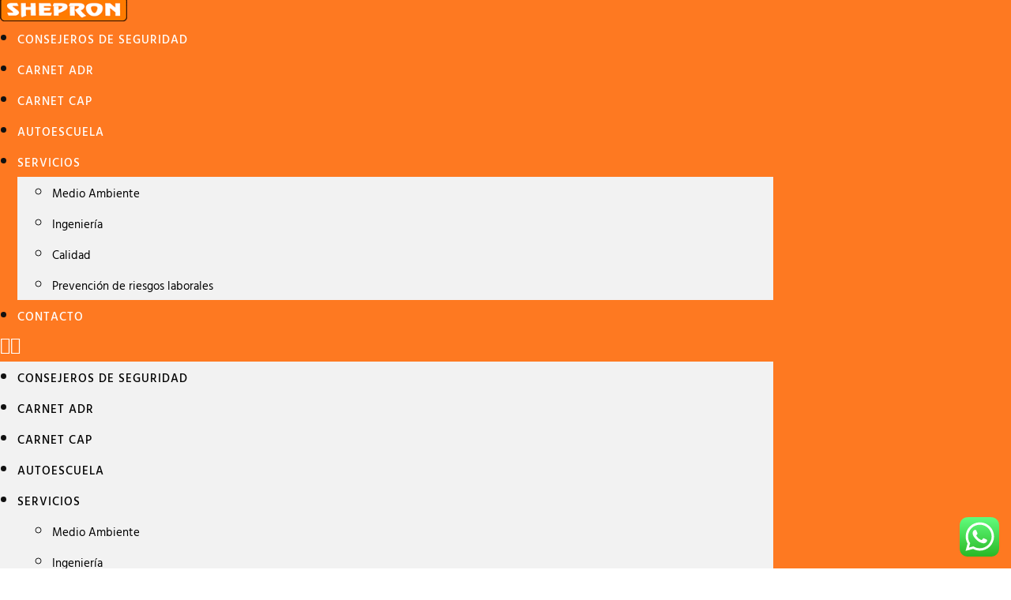

--- FILE ---
content_type: text/html; charset=UTF-8
request_url: https://shepron.es/infracciones-de-mayor-riesgo-que-los-motoristas-espanoles-cometen/
body_size: 29956
content:
<!DOCTYPE html>
<html lang="es">
<head>
	<meta charset="UTF-8">
	<meta name="viewport" content="width=device-width, initial-scale=1.0, viewport-fit=cover" />		<meta name='robots' content='index, follow, max-image-preview:large, max-snippet:-1, max-video-preview:-1' />
	<style>img:is([sizes="auto" i], [sizes^="auto," i]) { contain-intrinsic-size: 3000px 1500px }</style>
	
	<!-- This site is optimized with the Yoast SEO plugin v26.0 - https://yoast.com/wordpress/plugins/seo/ -->
	<title>Infracciones de mayor riesgo que los motoristas españoles cometen - consejeros de seguridad - carnet mercancias peligrosas - adr - cap</title>
<link crossorigin data-rocket-preconnect href="https://www.googletagmanager.com" rel="preconnect"><link rel="preload" data-rocket-preload as="image" href="https://shepron.es/wp-content/uploads/2019/06/infracciones-motos.jpeg" imagesrcset="https://shepron.es/wp-content/uploads/2019/06/infracciones-motos.jpeg 1200w, https://shepron.es/wp-content/uploads/2019/06/infracciones-motos-300x200.jpeg 300w, https://shepron.es/wp-content/uploads/2019/06/infracciones-motos-768x512.jpeg 768w, https://shepron.es/wp-content/uploads/2019/06/infracciones-motos-1024x683.jpeg 1024w, https://shepron.es/wp-content/uploads/2019/06/infracciones-motos-600x400.jpeg 600w, https://shepron.es/wp-content/uploads/2019/06/infracciones-motos-400x267.jpeg 400w, https://shepron.es/wp-content/uploads/2019/06/infracciones-motos-900x600.jpeg 900w, https://shepron.es/wp-content/uploads/2019/06/infracciones-motos-450x300.jpeg 450w, https://shepron.es/wp-content/uploads/2019/06/infracciones-motos-1013x675.jpeg 1013w" imagesizes="(max-width: 1200px) 100vw, 1200px" fetchpriority="high">
	<link rel="canonical" href="https://shepron.es/infracciones-de-mayor-riesgo-que-los-motoristas-espanoles-cometen/" />
	<meta property="og:locale" content="es_ES" />
	<meta property="og:type" content="article" />
	<meta property="og:title" content="Infracciones de mayor riesgo que los motoristas españoles cometen - consejeros de seguridad - carnet mercancias peligrosas - adr - cap" />
	<meta property="og:description" content="La seguridad vial en España se ha convertido en un verdadero reto, la DGT cada vez muestra mayor preocupación debido al alto número de infracciones que los conductores cometen a diario, campañas de concientización, métodos de detección de infracciones, nada parece ser suficiente, aunque si se ha logrado reducir los accidentes, las cifras no son &hellip; Seguir leyendo «Infracciones de mayor riesgo que los motoristas españoles cometen»" />
	<meta property="og:url" content="https://shepron.es/infracciones-de-mayor-riesgo-que-los-motoristas-espanoles-cometen/" />
	<meta property="og:site_name" content="consejeros de seguridad - carnet mercancias peligrosas - adr - cap" />
	<meta property="article:published_time" content="2019-06-08T07:28:18+00:00" />
	<meta property="og:image" content="https://shepron.es/wp-content/uploads/2019/06/infracciones-motos.jpeg" />
	<meta property="og:image:width" content="1200" />
	<meta property="og:image:height" content="800" />
	<meta property="og:image:type" content="image/jpeg" />
	<meta name="author" content="somosc" />
	<meta name="twitter:card" content="summary_large_image" />
	<meta name="twitter:label1" content="Escrito por" />
	<meta name="twitter:data1" content="somosc" />
	<meta name="twitter:label2" content="Tiempo de lectura" />
	<meta name="twitter:data2" content="3 minutos" />
	<script type="application/ld+json" class="yoast-schema-graph">{"@context":"https://schema.org","@graph":[{"@type":"WebPage","@id":"https://shepron.es/infracciones-de-mayor-riesgo-que-los-motoristas-espanoles-cometen/","url":"https://shepron.es/infracciones-de-mayor-riesgo-que-los-motoristas-espanoles-cometen/","name":"Infracciones de mayor riesgo que los motoristas españoles cometen - consejeros de seguridad - carnet mercancias peligrosas - adr - cap","isPartOf":{"@id":"https://shepron.es/#website"},"primaryImageOfPage":{"@id":"https://shepron.es/infracciones-de-mayor-riesgo-que-los-motoristas-espanoles-cometen/#primaryimage"},"image":{"@id":"https://shepron.es/infracciones-de-mayor-riesgo-que-los-motoristas-espanoles-cometen/#primaryimage"},"thumbnailUrl":"https://shepron.es/wp-content/uploads/2019/06/infracciones-motos.jpeg","datePublished":"2019-06-08T07:28:18+00:00","author":{"@id":"https://shepron.es/#/schema/person/365eb1dfcc71d94461d6bb05e497438e"},"breadcrumb":{"@id":"https://shepron.es/infracciones-de-mayor-riesgo-que-los-motoristas-espanoles-cometen/#breadcrumb"},"inLanguage":"es","potentialAction":[{"@type":"ReadAction","target":["https://shepron.es/infracciones-de-mayor-riesgo-que-los-motoristas-espanoles-cometen/"]}]},{"@type":"ImageObject","inLanguage":"es","@id":"https://shepron.es/infracciones-de-mayor-riesgo-que-los-motoristas-espanoles-cometen/#primaryimage","url":"https://shepron.es/wp-content/uploads/2019/06/infracciones-motos.jpeg","contentUrl":"https://shepron.es/wp-content/uploads/2019/06/infracciones-motos.jpeg","width":1200,"height":800,"caption":"Infracciones de mayor riesgo que los motoristas españoles cometen."},{"@type":"BreadcrumbList","@id":"https://shepron.es/infracciones-de-mayor-riesgo-que-los-motoristas-espanoles-cometen/#breadcrumb","itemListElement":[{"@type":"ListItem","position":1,"name":"Home","item":"https://shepron.es/"},{"@type":"ListItem","position":2,"name":"Infracciones de mayor riesgo que los motoristas españoles cometen"}]},{"@type":"WebSite","@id":"https://shepron.es/#website","url":"https://shepron.es/","name":"consejeros de seguridad - carnet mercancias peligrosas - adr - cap","description":"","potentialAction":[{"@type":"SearchAction","target":{"@type":"EntryPoint","urlTemplate":"https://shepron.es/?s={search_term_string}"},"query-input":{"@type":"PropertyValueSpecification","valueRequired":true,"valueName":"search_term_string"}}],"inLanguage":"es"},{"@type":"Person","@id":"https://shepron.es/#/schema/person/365eb1dfcc71d94461d6bb05e497438e","name":"somosc","image":{"@type":"ImageObject","inLanguage":"es","@id":"https://shepron.es/#/schema/person/image/","url":"https://secure.gravatar.com/avatar/ea58cc1d48c5ced8256756654011676cc526dca8986c0911cab75c0dbceda057?s=96&d=mm&r=g","contentUrl":"https://secure.gravatar.com/avatar/ea58cc1d48c5ced8256756654011676cc526dca8986c0911cab75c0dbceda057?s=96&d=mm&r=g","caption":"somosc"},"url":"https://shepron.es/author/admin/"}]}</script>
	<!-- / Yoast SEO plugin. -->



<link rel="alternate" type="application/rss+xml" title="consejeros de seguridad - carnet mercancias peligrosas - adr - cap &raquo; Feed" href="https://shepron.es/feed/" />
<link rel="alternate" type="application/rss+xml" title="consejeros de seguridad - carnet mercancias peligrosas - adr - cap &raquo; Feed de los comentarios" href="https://shepron.es/comments/feed/" />
<link rel="alternate" type="application/rss+xml" title="consejeros de seguridad - carnet mercancias peligrosas - adr - cap &raquo; Comentario Infracciones de mayor riesgo que los motoristas españoles cometen del feed" href="https://shepron.es/infracciones-de-mayor-riesgo-que-los-motoristas-espanoles-cometen/feed/" />
<link data-minify="1" rel='stylesheet' id='ht_ctc_main_css-css' href='https://shepron.es/wp-content/cache/min/1/wp-content/plugins/click-to-chat-for-whatsapp/new/inc/assets/css/main.css?ver=1737442961' media='all' />
<style id='wp-emoji-styles-inline-css'>

	img.wp-smiley, img.emoji {
		display: inline !important;
		border: none !important;
		box-shadow: none !important;
		height: 1em !important;
		width: 1em !important;
		margin: 0 0.07em !important;
		vertical-align: -0.1em !important;
		background: none !important;
		padding: 0 !important;
	}
</style>
<link rel='stylesheet' id='wp-block-library-css' href='https://shepron.es/wp-includes/css/dist/block-library/style.min.css?ver=6.8.3' media='all' />
<style id='wp-block-library-theme-inline-css'>
.wp-block-audio :where(figcaption){color:#555;font-size:13px;text-align:center}.is-dark-theme .wp-block-audio :where(figcaption){color:#ffffffa6}.wp-block-audio{margin:0 0 1em}.wp-block-code{border:1px solid #ccc;border-radius:4px;font-family:Menlo,Consolas,monaco,monospace;padding:.8em 1em}.wp-block-embed :where(figcaption){color:#555;font-size:13px;text-align:center}.is-dark-theme .wp-block-embed :where(figcaption){color:#ffffffa6}.wp-block-embed{margin:0 0 1em}.blocks-gallery-caption{color:#555;font-size:13px;text-align:center}.is-dark-theme .blocks-gallery-caption{color:#ffffffa6}:root :where(.wp-block-image figcaption){color:#555;font-size:13px;text-align:center}.is-dark-theme :root :where(.wp-block-image figcaption){color:#ffffffa6}.wp-block-image{margin:0 0 1em}.wp-block-pullquote{border-bottom:4px solid;border-top:4px solid;color:currentColor;margin-bottom:1.75em}.wp-block-pullquote cite,.wp-block-pullquote footer,.wp-block-pullquote__citation{color:currentColor;font-size:.8125em;font-style:normal;text-transform:uppercase}.wp-block-quote{border-left:.25em solid;margin:0 0 1.75em;padding-left:1em}.wp-block-quote cite,.wp-block-quote footer{color:currentColor;font-size:.8125em;font-style:normal;position:relative}.wp-block-quote:where(.has-text-align-right){border-left:none;border-right:.25em solid;padding-left:0;padding-right:1em}.wp-block-quote:where(.has-text-align-center){border:none;padding-left:0}.wp-block-quote.is-large,.wp-block-quote.is-style-large,.wp-block-quote:where(.is-style-plain){border:none}.wp-block-search .wp-block-search__label{font-weight:700}.wp-block-search__button{border:1px solid #ccc;padding:.375em .625em}:where(.wp-block-group.has-background){padding:1.25em 2.375em}.wp-block-separator.has-css-opacity{opacity:.4}.wp-block-separator{border:none;border-bottom:2px solid;margin-left:auto;margin-right:auto}.wp-block-separator.has-alpha-channel-opacity{opacity:1}.wp-block-separator:not(.is-style-wide):not(.is-style-dots){width:100px}.wp-block-separator.has-background:not(.is-style-dots){border-bottom:none;height:1px}.wp-block-separator.has-background:not(.is-style-wide):not(.is-style-dots){height:2px}.wp-block-table{margin:0 0 1em}.wp-block-table td,.wp-block-table th{word-break:normal}.wp-block-table :where(figcaption){color:#555;font-size:13px;text-align:center}.is-dark-theme .wp-block-table :where(figcaption){color:#ffffffa6}.wp-block-video :where(figcaption){color:#555;font-size:13px;text-align:center}.is-dark-theme .wp-block-video :where(figcaption){color:#ffffffa6}.wp-block-video{margin:0 0 1em}:root :where(.wp-block-template-part.has-background){margin-bottom:0;margin-top:0;padding:1.25em 2.375em}
</style>
<style id='classic-theme-styles-inline-css'>
/*! This file is auto-generated */
.wp-block-button__link{color:#fff;background-color:#32373c;border-radius:9999px;box-shadow:none;text-decoration:none;padding:calc(.667em + 2px) calc(1.333em + 2px);font-size:1.125em}.wp-block-file__button{background:#32373c;color:#fff;text-decoration:none}
</style>
<style id='global-styles-inline-css'>
:root{--wp--preset--aspect-ratio--square: 1;--wp--preset--aspect-ratio--4-3: 4/3;--wp--preset--aspect-ratio--3-4: 3/4;--wp--preset--aspect-ratio--3-2: 3/2;--wp--preset--aspect-ratio--2-3: 2/3;--wp--preset--aspect-ratio--16-9: 16/9;--wp--preset--aspect-ratio--9-16: 9/16;--wp--preset--color--black: #000000;--wp--preset--color--cyan-bluish-gray: #abb8c3;--wp--preset--color--white: #FFF;--wp--preset--color--pale-pink: #f78da7;--wp--preset--color--vivid-red: #cf2e2e;--wp--preset--color--luminous-vivid-orange: #ff6900;--wp--preset--color--luminous-vivid-amber: #fcb900;--wp--preset--color--light-green-cyan: #7bdcb5;--wp--preset--color--vivid-green-cyan: #00d084;--wp--preset--color--pale-cyan-blue: #8ed1fc;--wp--preset--color--vivid-cyan-blue: #0693e3;--wp--preset--color--vivid-purple: #9b51e0;--wp--preset--color--primary: #0073a8;--wp--preset--color--secondary: #005075;--wp--preset--color--dark-gray: #111;--wp--preset--color--light-gray: #767676;--wp--preset--gradient--vivid-cyan-blue-to-vivid-purple: linear-gradient(135deg,rgba(6,147,227,1) 0%,rgb(155,81,224) 100%);--wp--preset--gradient--light-green-cyan-to-vivid-green-cyan: linear-gradient(135deg,rgb(122,220,180) 0%,rgb(0,208,130) 100%);--wp--preset--gradient--luminous-vivid-amber-to-luminous-vivid-orange: linear-gradient(135deg,rgba(252,185,0,1) 0%,rgba(255,105,0,1) 100%);--wp--preset--gradient--luminous-vivid-orange-to-vivid-red: linear-gradient(135deg,rgba(255,105,0,1) 0%,rgb(207,46,46) 100%);--wp--preset--gradient--very-light-gray-to-cyan-bluish-gray: linear-gradient(135deg,rgb(238,238,238) 0%,rgb(169,184,195) 100%);--wp--preset--gradient--cool-to-warm-spectrum: linear-gradient(135deg,rgb(74,234,220) 0%,rgb(151,120,209) 20%,rgb(207,42,186) 40%,rgb(238,44,130) 60%,rgb(251,105,98) 80%,rgb(254,248,76) 100%);--wp--preset--gradient--blush-light-purple: linear-gradient(135deg,rgb(255,206,236) 0%,rgb(152,150,240) 100%);--wp--preset--gradient--blush-bordeaux: linear-gradient(135deg,rgb(254,205,165) 0%,rgb(254,45,45) 50%,rgb(107,0,62) 100%);--wp--preset--gradient--luminous-dusk: linear-gradient(135deg,rgb(255,203,112) 0%,rgb(199,81,192) 50%,rgb(65,88,208) 100%);--wp--preset--gradient--pale-ocean: linear-gradient(135deg,rgb(255,245,203) 0%,rgb(182,227,212) 50%,rgb(51,167,181) 100%);--wp--preset--gradient--electric-grass: linear-gradient(135deg,rgb(202,248,128) 0%,rgb(113,206,126) 100%);--wp--preset--gradient--midnight: linear-gradient(135deg,rgb(2,3,129) 0%,rgb(40,116,252) 100%);--wp--preset--font-size--small: 19.5px;--wp--preset--font-size--medium: 20px;--wp--preset--font-size--large: 36.5px;--wp--preset--font-size--x-large: 42px;--wp--preset--font-size--normal: 22px;--wp--preset--font-size--huge: 49.5px;--wp--preset--spacing--20: 0.44rem;--wp--preset--spacing--30: 0.67rem;--wp--preset--spacing--40: 1rem;--wp--preset--spacing--50: 1.5rem;--wp--preset--spacing--60: 2.25rem;--wp--preset--spacing--70: 3.38rem;--wp--preset--spacing--80: 5.06rem;--wp--preset--shadow--natural: 6px 6px 9px rgba(0, 0, 0, 0.2);--wp--preset--shadow--deep: 12px 12px 50px rgba(0, 0, 0, 0.4);--wp--preset--shadow--sharp: 6px 6px 0px rgba(0, 0, 0, 0.2);--wp--preset--shadow--outlined: 6px 6px 0px -3px rgba(255, 255, 255, 1), 6px 6px rgba(0, 0, 0, 1);--wp--preset--shadow--crisp: 6px 6px 0px rgba(0, 0, 0, 1);}:where(.is-layout-flex){gap: 0.5em;}:where(.is-layout-grid){gap: 0.5em;}body .is-layout-flex{display: flex;}.is-layout-flex{flex-wrap: wrap;align-items: center;}.is-layout-flex > :is(*, div){margin: 0;}body .is-layout-grid{display: grid;}.is-layout-grid > :is(*, div){margin: 0;}:where(.wp-block-columns.is-layout-flex){gap: 2em;}:where(.wp-block-columns.is-layout-grid){gap: 2em;}:where(.wp-block-post-template.is-layout-flex){gap: 1.25em;}:where(.wp-block-post-template.is-layout-grid){gap: 1.25em;}.has-black-color{color: var(--wp--preset--color--black) !important;}.has-cyan-bluish-gray-color{color: var(--wp--preset--color--cyan-bluish-gray) !important;}.has-white-color{color: var(--wp--preset--color--white) !important;}.has-pale-pink-color{color: var(--wp--preset--color--pale-pink) !important;}.has-vivid-red-color{color: var(--wp--preset--color--vivid-red) !important;}.has-luminous-vivid-orange-color{color: var(--wp--preset--color--luminous-vivid-orange) !important;}.has-luminous-vivid-amber-color{color: var(--wp--preset--color--luminous-vivid-amber) !important;}.has-light-green-cyan-color{color: var(--wp--preset--color--light-green-cyan) !important;}.has-vivid-green-cyan-color{color: var(--wp--preset--color--vivid-green-cyan) !important;}.has-pale-cyan-blue-color{color: var(--wp--preset--color--pale-cyan-blue) !important;}.has-vivid-cyan-blue-color{color: var(--wp--preset--color--vivid-cyan-blue) !important;}.has-vivid-purple-color{color: var(--wp--preset--color--vivid-purple) !important;}.has-black-background-color{background-color: var(--wp--preset--color--black) !important;}.has-cyan-bluish-gray-background-color{background-color: var(--wp--preset--color--cyan-bluish-gray) !important;}.has-white-background-color{background-color: var(--wp--preset--color--white) !important;}.has-pale-pink-background-color{background-color: var(--wp--preset--color--pale-pink) !important;}.has-vivid-red-background-color{background-color: var(--wp--preset--color--vivid-red) !important;}.has-luminous-vivid-orange-background-color{background-color: var(--wp--preset--color--luminous-vivid-orange) !important;}.has-luminous-vivid-amber-background-color{background-color: var(--wp--preset--color--luminous-vivid-amber) !important;}.has-light-green-cyan-background-color{background-color: var(--wp--preset--color--light-green-cyan) !important;}.has-vivid-green-cyan-background-color{background-color: var(--wp--preset--color--vivid-green-cyan) !important;}.has-pale-cyan-blue-background-color{background-color: var(--wp--preset--color--pale-cyan-blue) !important;}.has-vivid-cyan-blue-background-color{background-color: var(--wp--preset--color--vivid-cyan-blue) !important;}.has-vivid-purple-background-color{background-color: var(--wp--preset--color--vivid-purple) !important;}.has-black-border-color{border-color: var(--wp--preset--color--black) !important;}.has-cyan-bluish-gray-border-color{border-color: var(--wp--preset--color--cyan-bluish-gray) !important;}.has-white-border-color{border-color: var(--wp--preset--color--white) !important;}.has-pale-pink-border-color{border-color: var(--wp--preset--color--pale-pink) !important;}.has-vivid-red-border-color{border-color: var(--wp--preset--color--vivid-red) !important;}.has-luminous-vivid-orange-border-color{border-color: var(--wp--preset--color--luminous-vivid-orange) !important;}.has-luminous-vivid-amber-border-color{border-color: var(--wp--preset--color--luminous-vivid-amber) !important;}.has-light-green-cyan-border-color{border-color: var(--wp--preset--color--light-green-cyan) !important;}.has-vivid-green-cyan-border-color{border-color: var(--wp--preset--color--vivid-green-cyan) !important;}.has-pale-cyan-blue-border-color{border-color: var(--wp--preset--color--pale-cyan-blue) !important;}.has-vivid-cyan-blue-border-color{border-color: var(--wp--preset--color--vivid-cyan-blue) !important;}.has-vivid-purple-border-color{border-color: var(--wp--preset--color--vivid-purple) !important;}.has-vivid-cyan-blue-to-vivid-purple-gradient-background{background: var(--wp--preset--gradient--vivid-cyan-blue-to-vivid-purple) !important;}.has-light-green-cyan-to-vivid-green-cyan-gradient-background{background: var(--wp--preset--gradient--light-green-cyan-to-vivid-green-cyan) !important;}.has-luminous-vivid-amber-to-luminous-vivid-orange-gradient-background{background: var(--wp--preset--gradient--luminous-vivid-amber-to-luminous-vivid-orange) !important;}.has-luminous-vivid-orange-to-vivid-red-gradient-background{background: var(--wp--preset--gradient--luminous-vivid-orange-to-vivid-red) !important;}.has-very-light-gray-to-cyan-bluish-gray-gradient-background{background: var(--wp--preset--gradient--very-light-gray-to-cyan-bluish-gray) !important;}.has-cool-to-warm-spectrum-gradient-background{background: var(--wp--preset--gradient--cool-to-warm-spectrum) !important;}.has-blush-light-purple-gradient-background{background: var(--wp--preset--gradient--blush-light-purple) !important;}.has-blush-bordeaux-gradient-background{background: var(--wp--preset--gradient--blush-bordeaux) !important;}.has-luminous-dusk-gradient-background{background: var(--wp--preset--gradient--luminous-dusk) !important;}.has-pale-ocean-gradient-background{background: var(--wp--preset--gradient--pale-ocean) !important;}.has-electric-grass-gradient-background{background: var(--wp--preset--gradient--electric-grass) !important;}.has-midnight-gradient-background{background: var(--wp--preset--gradient--midnight) !important;}.has-small-font-size{font-size: var(--wp--preset--font-size--small) !important;}.has-medium-font-size{font-size: var(--wp--preset--font-size--medium) !important;}.has-large-font-size{font-size: var(--wp--preset--font-size--large) !important;}.has-x-large-font-size{font-size: var(--wp--preset--font-size--x-large) !important;}
:where(.wp-block-post-template.is-layout-flex){gap: 1.25em;}:where(.wp-block-post-template.is-layout-grid){gap: 1.25em;}
:where(.wp-block-columns.is-layout-flex){gap: 2em;}:where(.wp-block-columns.is-layout-grid){gap: 2em;}
:root :where(.wp-block-pullquote){font-size: 1.5em;line-height: 1.6;}
</style>
<link data-minify="1" rel='stylesheet' id='tm-pg-font-awesome-css' href='https://shepron.es/wp-content/cache/min/1/wp-content/plugins/tm-photo-gallery/media/css/frontend/font-awesome.min.css?ver=1737442961' media='all' />
<link data-minify="1" rel='stylesheet' id='tm-pg-material-icons-css' href='https://shepron.es/wp-content/cache/min/1/wp-content/plugins/tm-photo-gallery/media/css/material-icons.css?ver=1737442961' media='all' />
<link data-minify="1" rel='stylesheet' id='tm-pg-fontello-css' href='https://shepron.es/wp-content/cache/min/1/wp-content/plugins/tm-photo-gallery/media/css/frontend/fontello.css?ver=1737442961' media='all' />
<link data-minify="1" rel='stylesheet' id='tm-pg-lightgallery-css' href='https://shepron.es/wp-content/cache/min/1/wp-content/plugins/tm-photo-gallery/media/css/frontend/lightgallery.css?ver=1737442961' media='all' />
<link data-minify="1" rel='stylesheet' id='tm-pg-style-frontend-css' href='https://shepron.es/wp-content/cache/min/1/wp-content/plugins/tm-photo-gallery/media/css/frontend/style-frontend.css?ver=1737442961' media='all' />
<link data-minify="1" rel='stylesheet' id='tm-pg-grid-css' href='https://shepron.es/wp-content/cache/min/1/wp-content/plugins/tm-photo-gallery/media/css/frontend/grid.css?ver=1737442961' media='all' />
<link data-minify="1" rel='stylesheet' id='twentynineteen-style-css' href='https://shepron.es/wp-content/cache/min/1/wp-content/themes/twentynineteen/style.css?ver=1737442961' media='all' />
<link rel='stylesheet' id='twentynineteen-print-style-css' href='https://shepron.es/wp-content/themes/twentynineteen/print.css?ver=3.1' media='print' />
<link rel='stylesheet' id='elementor-frontend-css' href='https://shepron.es/wp-content/plugins/elementor/assets/css/frontend.min.css?ver=3.32.2' media='all' />
<style id='elementor-frontend-inline-css'>
.elementor-kit-13703{--e-global-color-primary:#6EC1E4;--e-global-color-secondary:#54595F;--e-global-color-text:#7A7A7A;--e-global-color-accent:#61CE70;--e-global-color-303b5113:#4054B2;--e-global-color-22710c7c:#23A455;--e-global-color-7b10961b:#000;--e-global-color-313523ae:#FFF;--e-global-typography-primary-font-family:"Roboto";--e-global-typography-primary-font-weight:600;--e-global-typography-secondary-font-family:"Roboto Slab";--e-global-typography-secondary-font-weight:400;--e-global-typography-text-font-family:"Roboto";--e-global-typography-text-font-weight:400;--e-global-typography-accent-font-family:"Roboto";--e-global-typography-accent-font-weight:500;}.elementor-kit-13703 e-page-transition{background-color:#FFBC7D;}.elementor-section.elementor-section-boxed > .elementor-container{max-width:1140px;}.e-con{--container-max-width:1140px;}.elementor-widget:not(:last-child){margin-block-end:5px;}.elementor-element{--widgets-spacing:5px 5px;--widgets-spacing-row:5px;--widgets-spacing-column:5px;}{}h1.entry-title{display:var(--page-title-display);}@media(max-width:1024px){.elementor-section.elementor-section-boxed > .elementor-container{max-width:1024px;}.e-con{--container-max-width:1024px;}}@media(max-width:767px){.elementor-section.elementor-section-boxed > .elementor-container{max-width:767px;}.e-con{--container-max-width:767px;}}
.elementor-13733 .elementor-element.elementor-element-1682960c > .elementor-container > .elementor-column > .elementor-widget-wrap{align-content:center;align-items:center;}.elementor-13733 .elementor-element.elementor-element-1682960c:not(.elementor-motion-effects-element-type-background), .elementor-13733 .elementor-element.elementor-element-1682960c > .elementor-motion-effects-container > .elementor-motion-effects-layer{background-color:#FE7921;}.elementor-13733 .elementor-element.elementor-element-1682960c > .elementor-container{min-height:65px;}.elementor-13733 .elementor-element.elementor-element-1682960c{transition:background 0.3s, border 0.3s, border-radius 0.3s, box-shadow 0.3s;margin-top:0px;margin-bottom:0px;padding:0px 0px 0px 0px;}.elementor-13733 .elementor-element.elementor-element-1682960c > .elementor-background-overlay{transition:background 0.3s, border-radius 0.3s, opacity 0.3s;}.elementor-13733 .elementor-element.elementor-element-7fa8309 > .elementor-widget-container{margin:-10px 0px 0px 0px;padding:0px 0px 0px 0px;}.elementor-13733 .elementor-element.elementor-element-ead39f4 .elementor-menu-toggle{margin-left:auto;background-color:rgba(0,0,0,0);border-width:0px;border-radius:0px;}.elementor-13733 .elementor-element.elementor-element-ead39f4 .elementor-nav-menu .elementor-item{font-family:"Hind", Sans-serif;font-size:15px;font-weight:500;text-transform:uppercase;line-height:1em;letter-spacing:1px;}.elementor-13733 .elementor-element.elementor-element-ead39f4 .elementor-nav-menu--main .elementor-item{color:#FFFFFF;fill:#FFFFFF;padding-top:15px;padding-bottom:15px;}.elementor-13733 .elementor-element.elementor-element-ead39f4 .elementor-nav-menu--main .elementor-item:hover,
					.elementor-13733 .elementor-element.elementor-element-ead39f4 .elementor-nav-menu--main .elementor-item.elementor-item-active,
					.elementor-13733 .elementor-element.elementor-element-ead39f4 .elementor-nav-menu--main .elementor-item.highlighted,
					.elementor-13733 .elementor-element.elementor-element-ead39f4 .elementor-nav-menu--main .elementor-item:focus{color:#000000;fill:#000000;}.elementor-13733 .elementor-element.elementor-element-ead39f4 .elementor-nav-menu--main:not(.e--pointer-framed) .elementor-item:before,
					.elementor-13733 .elementor-element.elementor-element-ead39f4 .elementor-nav-menu--main:not(.e--pointer-framed) .elementor-item:after{background-color:#FE7921;}.elementor-13733 .elementor-element.elementor-element-ead39f4 .e--pointer-framed .elementor-item:before,
					.elementor-13733 .elementor-element.elementor-element-ead39f4 .e--pointer-framed .elementor-item:after{border-color:#FE7921;}.elementor-13733 .elementor-element.elementor-element-ead39f4 .e--pointer-framed .elementor-item:before{border-width:5px;}.elementor-13733 .elementor-element.elementor-element-ead39f4 .e--pointer-framed.e--animation-draw .elementor-item:before{border-width:0 0 5px 5px;}.elementor-13733 .elementor-element.elementor-element-ead39f4 .e--pointer-framed.e--animation-draw .elementor-item:after{border-width:5px 5px 0 0;}.elementor-13733 .elementor-element.elementor-element-ead39f4 .e--pointer-framed.e--animation-corners .elementor-item:before{border-width:5px 0 0 5px;}.elementor-13733 .elementor-element.elementor-element-ead39f4 .e--pointer-framed.e--animation-corners .elementor-item:after{border-width:0 5px 5px 0;}.elementor-13733 .elementor-element.elementor-element-ead39f4 .e--pointer-underline .elementor-item:after,
					 .elementor-13733 .elementor-element.elementor-element-ead39f4 .e--pointer-overline .elementor-item:before,
					 .elementor-13733 .elementor-element.elementor-element-ead39f4 .e--pointer-double-line .elementor-item:before,
					 .elementor-13733 .elementor-element.elementor-element-ead39f4 .e--pointer-double-line .elementor-item:after{height:5px;}.elementor-13733 .elementor-element.elementor-element-ead39f4 .elementor-nav-menu--dropdown a, .elementor-13733 .elementor-element.elementor-element-ead39f4 .elementor-menu-toggle{color:#000000;}.elementor-13733 .elementor-element.elementor-element-ead39f4 .elementor-nav-menu--dropdown{background-color:#f2f2f2;}.elementor-13733 .elementor-element.elementor-element-ead39f4 .elementor-nav-menu--dropdown a:hover,
					.elementor-13733 .elementor-element.elementor-element-ead39f4 .elementor-nav-menu--dropdown a.elementor-item-active,
					.elementor-13733 .elementor-element.elementor-element-ead39f4 .elementor-nav-menu--dropdown a.highlighted,
					.elementor-13733 .elementor-element.elementor-element-ead39f4 .elementor-menu-toggle:hover{color:#000000;}.elementor-13733 .elementor-element.elementor-element-ead39f4 .elementor-nav-menu--dropdown a:hover,
					.elementor-13733 .elementor-element.elementor-element-ead39f4 .elementor-nav-menu--dropdown a.elementor-item-active,
					.elementor-13733 .elementor-element.elementor-element-ead39f4 .elementor-nav-menu--dropdown a.highlighted{background-color:#ededed;}.elementor-13733 .elementor-element.elementor-element-ead39f4 .elementor-nav-menu--dropdown .elementor-item, .elementor-13733 .elementor-element.elementor-element-ead39f4 .elementor-nav-menu--dropdown  .elementor-sub-item{font-family:"Hind", Sans-serif;font-size:15px;}.elementor-13733 .elementor-element.elementor-element-ead39f4 .elementor-nav-menu--main > .elementor-nav-menu > li > .elementor-nav-menu--dropdown, .elementor-13733 .elementor-element.elementor-element-ead39f4 .elementor-nav-menu__container.elementor-nav-menu--dropdown{margin-top:0px !important;}.elementor-13733 .elementor-element.elementor-element-ead39f4 div.elementor-menu-toggle{color:#FFFFFF;}.elementor-13733 .elementor-element.elementor-element-ead39f4 div.elementor-menu-toggle svg{fill:#FFFFFF;}.elementor-13733 .elementor-element.elementor-element-ead39f4 div.elementor-menu-toggle:hover{color:#000000;}.elementor-13733 .elementor-element.elementor-element-ead39f4 div.elementor-menu-toggle:hover svg{fill:#000000;}.elementor-13733 .elementor-element.elementor-element-ead39f4{--nav-menu-icon-size:25px;}.elementor-theme-builder-content-area{height:400px;}.elementor-location-header:before, .elementor-location-footer:before{content:"";display:table;clear:both;}@media(min-width:768px){.elementor-13733 .elementor-element.elementor-element-2dedf97d{width:14.083%;}.elementor-13733 .elementor-element.elementor-element-4366ac10{width:85.917%;}}@media(max-width:1024px){.elementor-13733 .elementor-element.elementor-element-1682960c{padding:30px 20px 30px 20px;}.elementor-13733 .elementor-element.elementor-element-ead39f4 .elementor-nav-menu--main > .elementor-nav-menu > li > .elementor-nav-menu--dropdown, .elementor-13733 .elementor-element.elementor-element-ead39f4 .elementor-nav-menu__container.elementor-nav-menu--dropdown{margin-top:45px !important;}}@media(max-width:767px){.elementor-13733 .elementor-element.elementor-element-1682960c > .elementor-container{min-height:0px;}.elementor-13733 .elementor-element.elementor-element-1682960c{margin-top:0px;margin-bottom:0px;padding:0px 10px 0px 10px;}.elementor-13733 .elementor-element.elementor-element-2dedf97d{width:30%;}.elementor-13733 .elementor-element.elementor-element-7fa8309 > .elementor-widget-container{margin:0px 0px 0px 0px;padding:0px 0px 0px 10px;}.elementor-13733 .elementor-element.elementor-element-4366ac10{width:70%;}.elementor-13733 .elementor-element.elementor-element-ead39f4 > .elementor-widget-container{margin:0px 0px 0px 0px;padding:0px 10px 0px 0px;}.elementor-13733 .elementor-element.elementor-element-ead39f4 .elementor-nav-menu--dropdown a{padding-left:0px;padding-right:0px;padding-top:13px;padding-bottom:13px;}.elementor-13733 .elementor-element.elementor-element-ead39f4 .elementor-nav-menu--main > .elementor-nav-menu > li > .elementor-nav-menu--dropdown, .elementor-13733 .elementor-element.elementor-element-ead39f4 .elementor-nav-menu__container.elementor-nav-menu--dropdown{margin-top:0px !important;}}
.elementor-14180 .elementor-element.elementor-element-74550161:not(.elementor-motion-effects-element-type-background), .elementor-14180 .elementor-element.elementor-element-74550161 > .elementor-motion-effects-container > .elementor-motion-effects-layer{background-color:#000000;}.elementor-14180 .elementor-element.elementor-element-74550161{transition:background 0.3s, border 0.3s, border-radius 0.3s, box-shadow 0.3s;}.elementor-14180 .elementor-element.elementor-element-74550161 > .elementor-background-overlay{transition:background 0.3s, border-radius 0.3s, opacity 0.3s;}.elementor-14180 .elementor-element.elementor-element-6c751152 > .elementor-widget-container{margin:30px 0px 0px 0px;padding:0px 0px 0px 0px;}.elementor-14180 .elementor-element.elementor-element-667b387d:not(.elementor-motion-effects-element-type-background), .elementor-14180 .elementor-element.elementor-element-667b387d > .elementor-motion-effects-container > .elementor-motion-effects-layer{background-color:#000000;}.elementor-14180 .elementor-element.elementor-element-667b387d{transition:background 0.3s, border 0.3s, border-radius 0.3s, box-shadow 0.3s;}.elementor-14180 .elementor-element.elementor-element-667b387d > .elementor-background-overlay{transition:background 0.3s, border-radius 0.3s, opacity 0.3s;}.elementor-14180 .elementor-element.elementor-element-36c2390 > .elementor-element-populated{margin:0px 0px 0px 0px;--e-column-margin-right:0px;--e-column-margin-left:0px;padding:0px 0px 0px 0px;}.elementor-14180 .elementor-element.elementor-element-7c5c2e2f > .elementor-container > .elementor-column > .elementor-widget-wrap{align-content:flex-start;align-items:flex-start;}.elementor-14180 .elementor-element.elementor-element-7c5c2e2f:not(.elementor-motion-effects-element-type-background), .elementor-14180 .elementor-element.elementor-element-7c5c2e2f > .elementor-motion-effects-container > .elementor-motion-effects-layer{background-color:#000000;}.elementor-14180 .elementor-element.elementor-element-7c5c2e2f{transition:background 0.3s, border 0.3s, border-radius 0.3s, box-shadow 0.3s;margin-top:0px;margin-bottom:0px;padding:30px 0px 0px 0px;}.elementor-14180 .elementor-element.elementor-element-7c5c2e2f > .elementor-background-overlay{transition:background 0.3s, border-radius 0.3s, opacity 0.3s;}.elementor-14180 .elementor-element.elementor-element-746605c7 > .elementor-widget-container{margin:0px 0px 15px 0px;padding:0px 0px 0px 0px;}.elementor-14180 .elementor-element.elementor-element-746605c7 .elementor-heading-title{font-family:"Hind", Sans-serif;font-size:18px;font-weight:500;line-height:1.6em;letter-spacing:1px;color:#ffffff;}.elementor-14180 .elementor-element.elementor-element-798d150f .elementor-icon-list-items:not(.elementor-inline-items) .elementor-icon-list-item:not(:last-child){padding-block-end:calc(10px/2);}.elementor-14180 .elementor-element.elementor-element-798d150f .elementor-icon-list-items:not(.elementor-inline-items) .elementor-icon-list-item:not(:first-child){margin-block-start:calc(10px/2);}.elementor-14180 .elementor-element.elementor-element-798d150f .elementor-icon-list-items.elementor-inline-items .elementor-icon-list-item{margin-inline:calc(10px/2);}.elementor-14180 .elementor-element.elementor-element-798d150f .elementor-icon-list-items.elementor-inline-items{margin-inline:calc(-10px/2);}.elementor-14180 .elementor-element.elementor-element-798d150f .elementor-icon-list-items.elementor-inline-items .elementor-icon-list-item:after{inset-inline-end:calc(-10px/2);}.elementor-14180 .elementor-element.elementor-element-798d150f .elementor-icon-list-icon i{color:#FFFFFF;transition:color 0.3s;}.elementor-14180 .elementor-element.elementor-element-798d150f .elementor-icon-list-icon svg{fill:#FFFFFF;transition:fill 0.3s;}.elementor-14180 .elementor-element.elementor-element-798d150f{--e-icon-list-icon-size:14px;--icon-vertical-offset:0px;}.elementor-14180 .elementor-element.elementor-element-798d150f .elementor-icon-list-item > .elementor-icon-list-text, .elementor-14180 .elementor-element.elementor-element-798d150f .elementor-icon-list-item > a{font-family:"Hind", Sans-serif;font-size:15px;font-weight:300;line-height:1.7em;letter-spacing:0.6px;}.elementor-14180 .elementor-element.elementor-element-798d150f .elementor-icon-list-text{color:#FFFFFF;transition:color 0.3s;}.elementor-14180 .elementor-element.elementor-element-f4b07ec > .elementor-element-populated{margin:0px 29px 0px 0px;--e-column-margin-right:29px;--e-column-margin-left:0px;}.elementor-14180 .elementor-element.elementor-element-2650447f > .elementor-widget-container{margin:0px 0px 15px 0px;padding:0px 0px 0px 0px;}.elementor-14180 .elementor-element.elementor-element-2650447f .elementor-heading-title{font-family:"Hind", Sans-serif;font-size:18px;font-weight:500;line-height:1.6em;letter-spacing:1px;color:#ffffff;}.elementor-14180 .elementor-element.elementor-element-3c0e9b08 .elementor-icon-list-items:not(.elementor-inline-items) .elementor-icon-list-item:not(:last-child){padding-block-end:calc(10px/2);}.elementor-14180 .elementor-element.elementor-element-3c0e9b08 .elementor-icon-list-items:not(.elementor-inline-items) .elementor-icon-list-item:not(:first-child){margin-block-start:calc(10px/2);}.elementor-14180 .elementor-element.elementor-element-3c0e9b08 .elementor-icon-list-items.elementor-inline-items .elementor-icon-list-item{margin-inline:calc(10px/2);}.elementor-14180 .elementor-element.elementor-element-3c0e9b08 .elementor-icon-list-items.elementor-inline-items{margin-inline:calc(-10px/2);}.elementor-14180 .elementor-element.elementor-element-3c0e9b08 .elementor-icon-list-items.elementor-inline-items .elementor-icon-list-item:after{inset-inline-end:calc(-10px/2);}.elementor-14180 .elementor-element.elementor-element-3c0e9b08 .elementor-icon-list-icon i{color:#FFFFFF;transition:color 0.3s;}.elementor-14180 .elementor-element.elementor-element-3c0e9b08 .elementor-icon-list-icon svg{fill:#FFFFFF;transition:fill 0.3s;}.elementor-14180 .elementor-element.elementor-element-3c0e9b08{--e-icon-list-icon-size:14px;--icon-vertical-offset:0px;}.elementor-14180 .elementor-element.elementor-element-3c0e9b08 .elementor-icon-list-item > .elementor-icon-list-text, .elementor-14180 .elementor-element.elementor-element-3c0e9b08 .elementor-icon-list-item > a{font-family:"Hind", Sans-serif;font-size:15px;font-weight:300;line-height:1.7em;letter-spacing:0.6px;}.elementor-14180 .elementor-element.elementor-element-3c0e9b08 .elementor-icon-list-text{color:#FFFFFF;transition:color 0.3s;}.elementor-14180 .elementor-element.elementor-element-6f8a9d5f > .elementor-widget-container{margin:0px 0px 15px 0px;padding:0px 0px 0px 0px;}.elementor-14180 .elementor-element.elementor-element-6f8a9d5f .elementor-heading-title{font-family:"Hind", Sans-serif;font-size:18px;font-weight:500;line-height:1.6em;letter-spacing:1px;color:#ffffff;}.elementor-14180 .elementor-element.elementor-element-23f5b3cf > .elementor-widget-container{margin:0px 0px 0px 0px;padding:0px 0px 0px 0px;}.elementor-14180 .elementor-element.elementor-element-23f5b3cf .elementor-icon-list-icon i{color:#FFFFFF;transition:color 0.3s;}.elementor-14180 .elementor-element.elementor-element-23f5b3cf .elementor-icon-list-icon svg{fill:#FFFFFF;transition:fill 0.3s;}.elementor-14180 .elementor-element.elementor-element-23f5b3cf{--e-icon-list-icon-size:14px;--icon-vertical-offset:0px;}.elementor-14180 .elementor-element.elementor-element-23f5b3cf .elementor-icon-list-item > .elementor-icon-list-text, .elementor-14180 .elementor-element.elementor-element-23f5b3cf .elementor-icon-list-item > a{font-family:"Hind", Sans-serif;font-size:15px;font-weight:300;line-height:1.7em;letter-spacing:0.6px;}.elementor-14180 .elementor-element.elementor-element-23f5b3cf .elementor-icon-list-text{color:#FFFFFF;transition:color 0.3s;}.elementor-14180 .elementor-element.elementor-element-30f1fa77 > .elementor-widget-container{margin:0px 0px 15px 0px;padding:0px 0px 0px 0px;}.elementor-14180 .elementor-element.elementor-element-30f1fa77 .elementor-heading-title{font-family:"Hind", Sans-serif;font-size:18px;font-weight:500;line-height:1.4em;letter-spacing:1px;color:#ffffff;}.elementor-14180 .elementor-element.elementor-element-65c8d3ee > .elementor-widget-container{margin:0px 0px 0px 0px;padding:0px 0px 0px 0px;}.elementor-14180 .elementor-element.elementor-element-65c8d3ee .elementor-icon-list-icon i{color:#FFFFFF;transition:color 0.3s;}.elementor-14180 .elementor-element.elementor-element-65c8d3ee .elementor-icon-list-icon svg{fill:#FFFFFF;transition:fill 0.3s;}.elementor-14180 .elementor-element.elementor-element-65c8d3ee{--e-icon-list-icon-size:14px;--icon-vertical-offset:0px;}.elementor-14180 .elementor-element.elementor-element-65c8d3ee .elementor-icon-list-item > .elementor-icon-list-text, .elementor-14180 .elementor-element.elementor-element-65c8d3ee .elementor-icon-list-item > a{font-family:"Hind", Sans-serif;font-size:15px;font-weight:300;line-height:1.7em;letter-spacing:0.6px;}.elementor-14180 .elementor-element.elementor-element-65c8d3ee .elementor-icon-list-text{color:#FFFFFF;transition:color 0.3s;}.elementor-14180 .elementor-element.elementor-element-5ca99a35:not(.elementor-motion-effects-element-type-background), .elementor-14180 .elementor-element.elementor-element-5ca99a35 > .elementor-motion-effects-container > .elementor-motion-effects-layer{background-color:#000000;}.elementor-14180 .elementor-element.elementor-element-5ca99a35{transition:background 0.3s, border 0.3s, border-radius 0.3s, box-shadow 0.3s;padding:25px 0px 25px 0px;}.elementor-14180 .elementor-element.elementor-element-5ca99a35 > .elementor-background-overlay{transition:background 0.3s, border-radius 0.3s, opacity 0.3s;}.elementor-14180 .elementor-element.elementor-element-119d2e9f{--divider-border-style:solid;--divider-color:rgba(255,255,255,0.21);--divider-border-width:1px;}.elementor-14180 .elementor-element.elementor-element-119d2e9f .elementor-divider-separator{width:100%;}.elementor-14180 .elementor-element.elementor-element-119d2e9f .elementor-divider{padding-block-start:15px;padding-block-end:15px;}.elementor-bc-flex-widget .elementor-14180 .elementor-element.elementor-element-38b33195.elementor-column .elementor-widget-wrap{align-items:center;}.elementor-14180 .elementor-element.elementor-element-38b33195.elementor-column.elementor-element[data-element_type="column"] > .elementor-widget-wrap.elementor-element-populated{align-content:center;align-items:center;}.elementor-14180 .elementor-element.elementor-element-457f4ff0 .elementor-heading-title{font-family:"Hind", Sans-serif;font-size:14px;font-weight:300;line-height:1.6em;letter-spacing:1px;color:rgba(255,255,255,0.39);}.elementor-14180 .elementor-element.elementor-element-1291bf76{--grid-template-columns:repeat(0, auto);--icon-size:20px;--grid-column-gap:5px;--grid-row-gap:0px;}.elementor-14180 .elementor-element.elementor-element-1291bf76 .elementor-widget-container{text-align:right;}.elementor-14180 .elementor-element.elementor-element-1291bf76 .elementor-social-icon{background-color:#000000;}.elementor-14180 .elementor-element.elementor-element-1291bf76 .elementor-social-icon:hover{background-color:#FD773000;}.elementor-14180 .elementor-element.elementor-element-1291bf76 .elementor-social-icon:hover i{color:#FD7730;}.elementor-14180 .elementor-element.elementor-element-1291bf76 .elementor-social-icon:hover svg{fill:#FD7730;}.elementor-theme-builder-content-area{height:400px;}.elementor-location-header:before, .elementor-location-footer:before{content:"";display:table;clear:both;}@media(max-width:1024px){.elementor-14180 .elementor-element.elementor-element-7c5c2e2f{padding:25px 20px 0px 20px;}.elementor-14180 .elementor-element.elementor-element-5ca99a35{padding:30px 20px 0px 20px;}.elementor-14180 .elementor-element.elementor-element-7c2e031f{padding:0px 0px 020px 0px;}.elementor-14180 .elementor-element.elementor-element-457f4ff0 .elementor-heading-title{font-size:12px;}}@media(max-width:767px){.elementor-14180 .elementor-element.elementor-element-36c2390{width:100%;}.elementor-14180 .elementor-element.elementor-element-7c5c2e2f{padding:25px 25px 0px 25px;}.elementor-14180 .elementor-element.elementor-element-e09b0d8{width:100%;}.elementor-14180 .elementor-element.elementor-element-f4b07ec{width:100%;}.elementor-14180 .elementor-element.elementor-element-f4b07ec > .elementor-element-populated{margin:30px 0px 0px 0px;--e-column-margin-right:0px;--e-column-margin-left:0px;}.elementor-14180 .elementor-element.elementor-element-25dc73f1{width:100%;}.elementor-14180 .elementor-element.elementor-element-25dc73f1 > .elementor-element-populated{margin:30px 0px 0px 0px;--e-column-margin-right:0px;--e-column-margin-left:0px;}.elementor-14180 .elementor-element.elementor-element-11250f17{width:100%;}.elementor-14180 .elementor-element.elementor-element-11250f17 > .elementor-element-populated{margin:30px 0px 0px 0px;--e-column-margin-right:0px;--e-column-margin-left:0px;}.elementor-14180 .elementor-element.elementor-element-5ca99a35{padding:0px 20px 0px 20px;}.elementor-14180 .elementor-element.elementor-element-580b12f9 > .elementor-element-populated{padding:25px 0px 0px 0px;}.elementor-14180 .elementor-element.elementor-element-7c2e031f{margin-top:0px;margin-bottom:20px;}.elementor-14180 .elementor-element.elementor-element-457f4ff0{text-align:center;}.elementor-14180 .elementor-element.elementor-element-bb6932a > .elementor-element-populated{padding:0px 0px 0px 0px;}.elementor-14180 .elementor-element.elementor-element-1291bf76 .elementor-widget-container{text-align:center;}.elementor-14180 .elementor-element.elementor-element-1291bf76 > .elementor-widget-container{margin:0px 0px 0px 0px;padding:0px 0px 0px 0px;}}@media(min-width:768px){.elementor-14180 .elementor-element.elementor-element-e09b0d8{width:32.083%;}.elementor-14180 .elementor-element.elementor-element-f4b07ec{width:29.417%;}.elementor-14180 .elementor-element.elementor-element-25dc73f1{width:21.562%;}.elementor-14180 .elementor-element.elementor-element-11250f17{width:16.861%;}}@media(max-width:1024px) and (min-width:768px){.elementor-14180 .elementor-element.elementor-element-e09b0d8{width:25%;}.elementor-14180 .elementor-element.elementor-element-f4b07ec{width:25%;}.elementor-14180 .elementor-element.elementor-element-25dc73f1{width:25%;}.elementor-14180 .elementor-element.elementor-element-11250f17{width:25%;}}
.elementor-14306 .elementor-element.elementor-element-781eccd1{margin-top:-101px;margin-bottom:0px;}.elementor-14306 .elementor-element.elementor-element-1c1f3271:not(.elementor-motion-effects-element-type-background) > .elementor-widget-wrap, .elementor-14306 .elementor-element.elementor-element-1c1f3271 > .elementor-widget-wrap > .elementor-motion-effects-container > .elementor-motion-effects-layer{background-color:#ffffff;}.elementor-14306 .elementor-element.elementor-element-1c1f3271 > .elementor-element-populated{transition:background 0.3s, border 0.3s, border-radius 0.3s, box-shadow 0.3s;margin:0px 0px 0px 0px;--e-column-margin-right:0px;--e-column-margin-left:0px;padding:0px 0px 50px 0px;}.elementor-14306 .elementor-element.elementor-element-1c1f3271 > .elementor-element-populated > .elementor-background-overlay{transition:background 0.3s, border-radius 0.3s, opacity 0.3s;}.elementor-14306 .elementor-element.elementor-element-3e560708 > .elementor-widget-container{margin:10px 0px 10px 0px;}.elementor-14306 .elementor-element.elementor-element-3e560708{text-align:center;}.elementor-14306 .elementor-element.elementor-element-3e560708 .elementor-heading-title{font-family:"Hind", Sans-serif;font-size:50px;font-weight:600;line-height:1.3em;letter-spacing:1px;color:#000000;}.elementor-14306 .elementor-element.elementor-element-62254ba9 > .elementor-widget-container{padding:15px 0px 15px 0px;border-style:dotted;border-width:1px 0px 1px 0px;border-color:#afafaf;}.elementor-14306 .elementor-element.elementor-element-62254ba9 .elementor-icon-list-items:not(.elementor-inline-items) .elementor-icon-list-item:not(:last-child){padding-bottom:calc(25px/2);}.elementor-14306 .elementor-element.elementor-element-62254ba9 .elementor-icon-list-items:not(.elementor-inline-items) .elementor-icon-list-item:not(:first-child){margin-top:calc(25px/2);}.elementor-14306 .elementor-element.elementor-element-62254ba9 .elementor-icon-list-items.elementor-inline-items .elementor-icon-list-item{margin-right:calc(25px/2);margin-left:calc(25px/2);}.elementor-14306 .elementor-element.elementor-element-62254ba9 .elementor-icon-list-items.elementor-inline-items{margin-right:calc(-25px/2);margin-left:calc(-25px/2);}body.rtl .elementor-14306 .elementor-element.elementor-element-62254ba9 .elementor-icon-list-items.elementor-inline-items .elementor-icon-list-item:after{left:calc(-25px/2);}body:not(.rtl) .elementor-14306 .elementor-element.elementor-element-62254ba9 .elementor-icon-list-items.elementor-inline-items .elementor-icon-list-item:after{right:calc(-25px/2);}.elementor-14306 .elementor-element.elementor-element-62254ba9 .elementor-icon-list-icon i{color:#54595f;font-size:13px;}.elementor-14306 .elementor-element.elementor-element-62254ba9 .elementor-icon-list-icon svg{fill:#54595f;--e-icon-list-icon-size:13px;}.elementor-14306 .elementor-element.elementor-element-62254ba9 .elementor-icon-list-icon{width:13px;}body:not(.rtl) .elementor-14306 .elementor-element.elementor-element-62254ba9 .elementor-icon-list-text{padding-left:8px;}body.rtl .elementor-14306 .elementor-element.elementor-element-62254ba9 .elementor-icon-list-text{padding-right:8px;}.elementor-14306 .elementor-element.elementor-element-62254ba9 .elementor-icon-list-text, .elementor-14306 .elementor-element.elementor-element-62254ba9 .elementor-icon-list-text a{color:#54595f;}.elementor-14306 .elementor-element.elementor-element-62254ba9 .elementor-icon-list-item{font-family:"Hind", Sans-serif;font-size:13px;font-weight:300;}.elementor-14306 .elementor-element.elementor-element-e6c0044 > .elementor-widget-container{margin:30px 0px 30px 0px;}.elementor-14306 .elementor-element.elementor-element-e6c0044 .elementor-widget-container{color:#54595f;font-size:19px;font-weight:500;line-height:1.8em;}.elementor-14306 .elementor-element.elementor-element-3fa9036a{text-align:justify;font-family:"Hind", Sans-serif;font-size:19px;line-height:2em;letter-spacing:1px;}.elementor-14306 .elementor-element.elementor-element-2a3a5fea > .elementor-widget-container{margin:-10px 0px 40px 0px;}.elementor-14306 .elementor-element.elementor-element-2a3a5fea .elementor-icon-list-icon i{color:#7a7a7a;font-size:14px;}.elementor-14306 .elementor-element.elementor-element-2a3a5fea .elementor-icon-list-icon svg{fill:#7a7a7a;--e-icon-list-icon-size:14px;}.elementor-14306 .elementor-element.elementor-element-2a3a5fea .elementor-icon-list-icon{width:14px;}body:not(.rtl) .elementor-14306 .elementor-element.elementor-element-2a3a5fea .elementor-icon-list-text{padding-left:9px;}body.rtl .elementor-14306 .elementor-element.elementor-element-2a3a5fea .elementor-icon-list-text{padding-right:9px;}.elementor-14306 .elementor-element.elementor-element-2a3a5fea .elementor-icon-list-text, .elementor-14306 .elementor-element.elementor-element-2a3a5fea .elementor-icon-list-text a{color:#a3a3a3;}.elementor-14306 .elementor-element.elementor-element-2a3a5fea .elementor-icon-list-item{font-size:13px;text-transform:uppercase;}.elementor-14306 .elementor-element.elementor-element-3bfef56f{--grid-side-margin:10px;--grid-column-gap:10px;--grid-row-gap:10px;}.elementor-14306 .elementor-element.elementor-element-3bfef56f .elementor-share-btn{font-size:calc(0.8px * 10);height:5em;}.elementor-14306 .elementor-element.elementor-element-3bfef56f .elementor-share-btn__icon{--e-share-buttons-icon-size:1.5em;}.elementor-14306 .elementor-element.elementor-element-3bfef56f .elementor-share-btn__title{font-family:"Hind", Sans-serif;font-size:14px;text-transform:uppercase;letter-spacing:1px;}.elementor-14306 .elementor-element.elementor-element-3a780afd > .elementor-widget-container{margin:50px 0px 0px 0px;}.elementor-14306 .elementor-element.elementor-element-3a780afd span.post-navigation__prev--label{color:#aaaaaa;}.elementor-14306 .elementor-element.elementor-element-3a780afd span.post-navigation__next--label{color:#aaaaaa;}.elementor-14306 .elementor-element.elementor-element-3a780afd span.post-navigation__prev--label, .elementor-14306 .elementor-element.elementor-element-3a780afd span.post-navigation__next--label{font-family:"Roboto", Sans-serif;font-size:21px;}.elementor-14306 .elementor-element.elementor-element-3a780afd span.post-navigation__prev--title, .elementor-14306 .elementor-element.elementor-element-3a780afd span.post-navigation__next--title{font-family:"Hind", Sans-serif;font-size:16px;letter-spacing:1px;}@media(max-width:1024px){ .elementor-14306 .elementor-element.elementor-element-3bfef56f{--grid-side-margin:10px;--grid-column-gap:10px;--grid-row-gap:10px;--grid-bottom-margin:10px;}}@media(max-width:767px){.elementor-14306 .elementor-element.elementor-element-781eccd1{margin-top:-150px;margin-bottom:0px;padding:0px 15px 0px 15px;}.elementor-14306 .elementor-element.elementor-element-1c1f3271 > .elementor-element-populated{padding:0px 0px 0px 0px;}.elementor-14306 .elementor-element.elementor-element-3e560708 > .elementor-widget-container{margin:0px 0px 0px 0px;padding:0px 0px 0px 0px;}.elementor-14306 .elementor-element.elementor-element-3e560708 .elementor-heading-title{font-size:25px;}.elementor-14306 .elementor-element.elementor-element-62254ba9 .elementor-icon-list-items:not(.elementor-inline-items) .elementor-icon-list-item:not(:last-child){padding-bottom:calc(15px/2);}.elementor-14306 .elementor-element.elementor-element-62254ba9 .elementor-icon-list-items:not(.elementor-inline-items) .elementor-icon-list-item:not(:first-child){margin-top:calc(15px/2);}.elementor-14306 .elementor-element.elementor-element-62254ba9 .elementor-icon-list-items.elementor-inline-items .elementor-icon-list-item{margin-right:calc(15px/2);margin-left:calc(15px/2);}.elementor-14306 .elementor-element.elementor-element-62254ba9 .elementor-icon-list-items.elementor-inline-items{margin-right:calc(-15px/2);margin-left:calc(-15px/2);}body.rtl .elementor-14306 .elementor-element.elementor-element-62254ba9 .elementor-icon-list-items.elementor-inline-items .elementor-icon-list-item:after{left:calc(-15px/2);}body:not(.rtl) .elementor-14306 .elementor-element.elementor-element-62254ba9 .elementor-icon-list-items.elementor-inline-items .elementor-icon-list-item:after{right:calc(-15px/2);}.elementor-14306 .elementor-element.elementor-element-62254ba9 .elementor-icon-list-icon{width:16px;}.elementor-14306 .elementor-element.elementor-element-62254ba9 .elementor-icon-list-icon i{font-size:16px;}.elementor-14306 .elementor-element.elementor-element-62254ba9 .elementor-icon-list-icon svg{--e-icon-list-icon-size:16px;}.elementor-14306 .elementor-element.elementor-element-62254ba9 .elementor-icon-list-item{font-size:12px;line-height:27px;}.elementor-14306 .elementor-element.elementor-element-3fa9036a{font-size:16px;line-height:2em;letter-spacing:1px;} .elementor-14306 .elementor-element.elementor-element-3bfef56f{--grid-side-margin:10px;--grid-column-gap:10px;--grid-row-gap:10px;--grid-bottom-margin:10px;}.elementor-14306 .elementor-element.elementor-element-3bfef56f{--grid-row-gap:10px;--grid-bottom-margin:10px;}}
</style>
<link rel='stylesheet' id='widget-image-css' href='https://shepron.es/wp-content/plugins/elementor/assets/css/widget-image.min.css?ver=3.32.2' media='all' />
<link rel='stylesheet' id='widget-nav-menu-css' href='https://shepron.es/wp-content/plugins/elementor-pro/assets/css/widget-nav-menu.min.css?ver=3.27.0' media='all' />
<link rel='stylesheet' id='e-sticky-css' href='https://shepron.es/wp-content/plugins/elementor-pro/assets/css/modules/sticky.min.css?ver=3.27.0' media='all' />
<link rel='stylesheet' id='widget-heading-css' href='https://shepron.es/wp-content/plugins/elementor/assets/css/widget-heading.min.css?ver=3.32.2' media='all' />
<link rel='stylesheet' id='widget-icon-list-css' href='https://shepron.es/wp-content/plugins/elementor/assets/css/widget-icon-list.min.css?ver=3.32.2' media='all' />
<link rel='stylesheet' id='widget-divider-css' href='https://shepron.es/wp-content/plugins/elementor/assets/css/widget-divider.min.css?ver=3.32.2' media='all' />
<link rel='stylesheet' id='widget-social-icons-css' href='https://shepron.es/wp-content/plugins/elementor/assets/css/widget-social-icons.min.css?ver=3.32.2' media='all' />
<link rel='stylesheet' id='e-apple-webkit-css' href='https://shepron.es/wp-content/plugins/elementor/assets/css/conditionals/apple-webkit.min.css?ver=3.32.2' media='all' />
<link rel='stylesheet' id='widget-post-info-css' href='https://shepron.es/wp-content/plugins/elementor-pro/assets/css/widget-post-info.min.css?ver=3.27.0' media='all' />
<link rel='stylesheet' id='elementor-icons-shared-0-css' href='https://shepron.es/wp-content/plugins/elementor/assets/lib/font-awesome/css/fontawesome.min.css?ver=5.15.3' media='all' />
<link data-minify="1" rel='stylesheet' id='elementor-icons-fa-regular-css' href='https://shepron.es/wp-content/cache/min/1/wp-content/plugins/elementor/assets/lib/font-awesome/css/regular.min.css?ver=1737442961' media='all' />
<link data-minify="1" rel='stylesheet' id='elementor-icons-fa-solid-css' href='https://shepron.es/wp-content/cache/min/1/wp-content/plugins/elementor/assets/lib/font-awesome/css/solid.min.css?ver=1737442961' media='all' />
<link rel='stylesheet' id='widget-share-buttons-css' href='https://shepron.es/wp-content/plugins/elementor-pro/assets/css/widget-share-buttons.min.css?ver=3.27.0' media='all' />
<link data-minify="1" rel='stylesheet' id='elementor-icons-fa-brands-css' href='https://shepron.es/wp-content/cache/min/1/wp-content/plugins/elementor/assets/lib/font-awesome/css/brands.min.css?ver=1737442961' media='all' />
<link rel='stylesheet' id='widget-post-navigation-css' href='https://shepron.es/wp-content/plugins/elementor-pro/assets/css/widget-post-navigation.min.css?ver=3.27.0' media='all' />
<link data-minify="1" rel='stylesheet' id='elementor-icons-css' href='https://shepron.es/wp-content/cache/min/1/wp-content/plugins/elementor/assets/lib/eicons/css/elementor-icons.min.css?ver=1737442961' media='all' />
<link data-minify="1" rel='stylesheet' id='font-awesome-5-all-css' href='https://shepron.es/wp-content/cache/min/1/wp-content/plugins/elementor/assets/lib/font-awesome/css/all.min.css?ver=1737442961' media='all' />
<link rel='stylesheet' id='font-awesome-4-shim-css' href='https://shepron.es/wp-content/plugins/elementor/assets/lib/font-awesome/css/v4-shims.min.css?ver=3.32.2' media='all' />
<link data-minify="1" rel='stylesheet' id='font-awesome-css' href='https://shepron.es/wp-content/cache/min/1/wp-content/plugins/elementor/assets/lib/font-awesome/css/font-awesome.min.css?ver=1737442961' media='all' />
<link data-minify="1" rel='stylesheet' id='tm-mega-menu-css' href='https://shepron.es/wp-content/cache/min/1/wp-content/plugins/tm-mega-menu/public/assets/css/style.css?ver=1737442961' media='all' />
<style id='tm-mega-menu-inline-css'>
.sub-menu {transition-duration: 300ms;}
</style>
<link data-minify="1" rel='stylesheet' id='elementor-gf-local-roboto-css' href='https://shepron.es/wp-content/cache/min/1/wp-content/uploads/elementor/google-fonts/css/roboto.css?ver=1744798299' media='all' />
<link data-minify="1" rel='stylesheet' id='elementor-gf-local-robotoslab-css' href='https://shepron.es/wp-content/cache/min/1/wp-content/uploads/elementor/google-fonts/css/robotoslab.css?ver=1744798299' media='all' />
<link data-minify="1" rel='stylesheet' id='elementor-gf-local-hind-css' href='https://shepron.es/wp-content/cache/min/1/wp-content/uploads/elementor/google-fonts/css/hind.css?ver=1744798299' media='all' />
<script id="cookie-law-info-js-extra">
var _ckyConfig = {"_ipData":[],"_assetsURL":"https:\/\/shepron.es\/wp-content\/plugins\/cookie-law-info\/lite\/frontend\/images\/","_publicURL":"https:\/\/shepron.es","_expiry":"365","_categories":[{"name":"Necesaria","slug":"necessary","isNecessary":true,"ccpaDoNotSell":true,"cookies":[],"active":true,"defaultConsent":{"gdpr":true,"ccpa":true}},{"name":"Funcional","slug":"functional","isNecessary":false,"ccpaDoNotSell":true,"cookies":[],"active":true,"defaultConsent":{"gdpr":false,"ccpa":false}},{"name":"Anal\u00edtica","slug":"analytics","isNecessary":false,"ccpaDoNotSell":true,"cookies":[],"active":true,"defaultConsent":{"gdpr":false,"ccpa":false}},{"name":"El rendimiento","slug":"performance","isNecessary":false,"ccpaDoNotSell":true,"cookies":[],"active":true,"defaultConsent":{"gdpr":false,"ccpa":false}},{"name":"Anuncio","slug":"advertisement","isNecessary":false,"ccpaDoNotSell":true,"cookies":[],"active":true,"defaultConsent":{"gdpr":false,"ccpa":false}}],"_activeLaw":"gdpr","_rootDomain":"","_block":"1","_showBanner":"1","_bannerConfig":{"settings":{"type":"box","preferenceCenterType":"popup","position":"bottom-left","applicableLaw":"gdpr"},"behaviours":{"reloadBannerOnAccept":false,"loadAnalyticsByDefault":false,"animations":{"onLoad":"animate","onHide":"sticky"}},"config":{"revisitConsent":{"status":true,"tag":"revisit-consent","position":"bottom-left","meta":{"url":"#"},"styles":{"background-color":"#0056A7"},"elements":{"title":{"type":"text","tag":"revisit-consent-title","status":true,"styles":{"color":"#0056a7"}}}},"preferenceCenter":{"toggle":{"status":true,"tag":"detail-category-toggle","type":"toggle","states":{"active":{"styles":{"background-color":"#1863DC"}},"inactive":{"styles":{"background-color":"#D0D5D2"}}}}},"categoryPreview":{"status":false,"toggle":{"status":true,"tag":"detail-category-preview-toggle","type":"toggle","states":{"active":{"styles":{"background-color":"#1863DC"}},"inactive":{"styles":{"background-color":"#D0D5D2"}}}}},"videoPlaceholder":{"status":true,"styles":{"background-color":"#000000","border-color":"#000000","color":"#ffffff"}},"readMore":{"status":false,"tag":"readmore-button","type":"link","meta":{"noFollow":true,"newTab":true},"styles":{"color":"#FE7921","background-color":"transparent","border-color":"transparent"}},"auditTable":{"status":true},"optOption":{"status":true,"toggle":{"status":true,"tag":"optout-option-toggle","type":"toggle","states":{"active":{"styles":{"background-color":"#1863dc"}},"inactive":{"styles":{"background-color":"#FFFFFF"}}}}}}},"_version":"3.3.5","_logConsent":"1","_tags":[{"tag":"accept-button","styles":{"color":"#FFFFFF","background-color":"#FE7921","border-color":"#FE7921"}},{"tag":"reject-button","styles":{"color":"#FE7921","background-color":"transparent","border-color":"#FE7921"}},{"tag":"settings-button","styles":{"color":"#FE7921","background-color":"transparent","border-color":"#FE7921"}},{"tag":"readmore-button","styles":{"color":"#FE7921","background-color":"transparent","border-color":"transparent"}},{"tag":"donotsell-button","styles":{"color":"#1863DC","background-color":"transparent","border-color":"transparent"}},{"tag":"accept-button","styles":{"color":"#FFFFFF","background-color":"#FE7921","border-color":"#FE7921"}},{"tag":"revisit-consent","styles":{"background-color":"#0056A7"}}],"_shortCodes":[{"key":"cky_readmore","content":"<a href=\"#\" class=\"cky-policy\" aria-label=\"Pol\u00edtica de cookies\" target=\"_blank\" rel=\"noopener\" data-cky-tag=\"readmore-button\">Pol\u00edtica de cookies<\/a>","tag":"readmore-button","status":false,"attributes":{"rel":"nofollow","target":"_blank"}},{"key":"cky_show_desc","content":"<button class=\"cky-show-desc-btn\" data-cky-tag=\"show-desc-button\" aria-label=\"Mostrar m\u00e1s\">Mostrar m\u00e1s<\/button>","tag":"show-desc-button","status":true,"attributes":[]},{"key":"cky_hide_desc","content":"<button class=\"cky-show-desc-btn\" data-cky-tag=\"hide-desc-button\" aria-label=\"Mostrar menos\">Mostrar menos<\/button>","tag":"hide-desc-button","status":true,"attributes":[]},{"key":"cky_category_toggle_label","content":"[cky_{{status}}_category_label] [cky_preference_{{category_slug}}_title]","tag":"","status":true,"attributes":[]},{"key":"cky_enable_category_label","content":"Permitir","tag":"","status":true,"attributes":[]},{"key":"cky_disable_category_label","content":"Desactivar","tag":"","status":true,"attributes":[]},{"key":"cky_video_placeholder","content":"<div class=\"video-placeholder-normal\" data-cky-tag=\"video-placeholder\" id=\"[UNIQUEID]\"><p class=\"video-placeholder-text-normal\" data-cky-tag=\"placeholder-title\">Por favor acepte el consentimiento de cookies<\/p><\/div>","tag":"","status":true,"attributes":[]},{"key":"cky_enable_optout_label","content":"Permitir","tag":"","status":true,"attributes":[]},{"key":"cky_disable_optout_label","content":"Desactivar","tag":"","status":true,"attributes":[]},{"key":"cky_optout_toggle_label","content":"[cky_{{status}}_optout_label] [cky_optout_option_title]","tag":"","status":true,"attributes":[]},{"key":"cky_optout_option_title","content":"No vendan ni compartan mi informaci\u00f3n personal","tag":"","status":true,"attributes":[]},{"key":"cky_optout_close_label","content":"Cerca","tag":"","status":true,"attributes":[]},{"key":"cky_preference_close_label","content":"Cerca","tag":"","status":true,"attributes":[]}],"_rtl":"","_language":"es","_providersToBlock":[]};
var _ckyStyles = {"css":".cky-overlay{background: #000000; opacity: 0.4; position: fixed; top: 0; left: 0; width: 100%; height: 100%; z-index: 99999999;}.cky-hide{display: none;}.cky-btn-revisit-wrapper{display: flex; align-items: center; justify-content: center; background: #0056a7; width: 45px; height: 45px; border-radius: 50%; position: fixed; z-index: 999999; cursor: pointer;}.cky-revisit-bottom-left{bottom: 15px; left: 15px;}.cky-revisit-bottom-right{bottom: 15px; right: 15px;}.cky-btn-revisit-wrapper .cky-btn-revisit{display: flex; align-items: center; justify-content: center; background: none; border: none; cursor: pointer; position: relative; margin: 0; padding: 0;}.cky-btn-revisit-wrapper .cky-btn-revisit img{max-width: fit-content; margin: 0; height: 30px; width: 30px;}.cky-revisit-bottom-left:hover::before{content: attr(data-tooltip); position: absolute; background: #4e4b66; color: #ffffff; left: calc(100% + 7px); font-size: 12px; line-height: 16px; width: max-content; padding: 4px 8px; border-radius: 4px;}.cky-revisit-bottom-left:hover::after{position: absolute; content: \"\"; border: 5px solid transparent; left: calc(100% + 2px); border-left-width: 0; border-right-color: #4e4b66;}.cky-revisit-bottom-right:hover::before{content: attr(data-tooltip); position: absolute; background: #4e4b66; color: #ffffff; right: calc(100% + 7px); font-size: 12px; line-height: 16px; width: max-content; padding: 4px 8px; border-radius: 4px;}.cky-revisit-bottom-right:hover::after{position: absolute; content: \"\"; border: 5px solid transparent; right: calc(100% + 2px); border-right-width: 0; border-left-color: #4e4b66;}.cky-revisit-hide{display: none;}.cky-consent-container{position: fixed; width: 440px; box-sizing: border-box; z-index: 9999999; border-radius: 6px;}.cky-consent-container .cky-consent-bar{background: #ffffff; border: 1px solid; padding: 20px 26px; box-shadow: 0 -1px 10px 0 #acabab4d; border-radius: 6px;}.cky-box-bottom-left{bottom: 40px; left: 40px;}.cky-box-bottom-right{bottom: 40px; right: 40px;}.cky-box-top-left{top: 40px; left: 40px;}.cky-box-top-right{top: 40px; right: 40px;}.cky-custom-brand-logo-wrapper .cky-custom-brand-logo{width: 100px; height: auto; margin: 0 0 12px 0;}.cky-notice .cky-title{color: #212121; font-weight: 700; font-size: 18px; line-height: 24px; margin: 0 0 12px 0;}.cky-notice-des *,.cky-preference-content-wrapper *,.cky-accordion-header-des *,.cky-gpc-wrapper .cky-gpc-desc *{font-size: 14px;}.cky-notice-des{color: #212121; font-size: 14px; line-height: 24px; font-weight: 400;}.cky-notice-des img{height: 25px; width: 25px;}.cky-consent-bar .cky-notice-des p,.cky-gpc-wrapper .cky-gpc-desc p,.cky-preference-body-wrapper .cky-preference-content-wrapper p,.cky-accordion-header-wrapper .cky-accordion-header-des p,.cky-cookie-des-table li div:last-child p{color: inherit; margin-top: 0; overflow-wrap: break-word;}.cky-notice-des P:last-child,.cky-preference-content-wrapper p:last-child,.cky-cookie-des-table li div:last-child p:last-child,.cky-gpc-wrapper .cky-gpc-desc p:last-child{margin-bottom: 0;}.cky-notice-des a.cky-policy,.cky-notice-des button.cky-policy{font-size: 14px; color: #1863dc; white-space: nowrap; cursor: pointer; background: transparent; border: 1px solid; text-decoration: underline;}.cky-notice-des button.cky-policy{padding: 0;}.cky-notice-des a.cky-policy:focus-visible,.cky-notice-des button.cky-policy:focus-visible,.cky-preference-content-wrapper .cky-show-desc-btn:focus-visible,.cky-accordion-header .cky-accordion-btn:focus-visible,.cky-preference-header .cky-btn-close:focus-visible,.cky-switch input[type=\"checkbox\"]:focus-visible,.cky-footer-wrapper a:focus-visible,.cky-btn:focus-visible{outline: 2px solid #1863dc; outline-offset: 2px;}.cky-btn:focus:not(:focus-visible),.cky-accordion-header .cky-accordion-btn:focus:not(:focus-visible),.cky-preference-content-wrapper .cky-show-desc-btn:focus:not(:focus-visible),.cky-btn-revisit-wrapper .cky-btn-revisit:focus:not(:focus-visible),.cky-preference-header .cky-btn-close:focus:not(:focus-visible),.cky-consent-bar .cky-banner-btn-close:focus:not(:focus-visible){outline: 0;}button.cky-show-desc-btn:not(:hover):not(:active){color: #1863dc; background: transparent;}button.cky-accordion-btn:not(:hover):not(:active),button.cky-banner-btn-close:not(:hover):not(:active),button.cky-btn-revisit:not(:hover):not(:active),button.cky-btn-close:not(:hover):not(:active){background: transparent;}.cky-consent-bar button:hover,.cky-modal.cky-modal-open button:hover,.cky-consent-bar button:focus,.cky-modal.cky-modal-open button:focus{text-decoration: none;}.cky-notice-btn-wrapper{display: flex; justify-content: flex-start; align-items: center; flex-wrap: wrap; margin-top: 16px;}.cky-notice-btn-wrapper .cky-btn{text-shadow: none; box-shadow: none;}.cky-btn{flex: auto; max-width: 100%; font-size: 14px; font-family: inherit; line-height: 24px; padding: 8px; font-weight: 500; margin: 0 8px 0 0; border-radius: 2px; cursor: pointer; text-align: center; text-transform: none; min-height: 0;}.cky-btn:hover{opacity: 0.8;}.cky-btn-customize{color: #1863dc; background: transparent; border: 2px solid #1863dc;}.cky-btn-reject{color: #1863dc; background: transparent; border: 2px solid #1863dc;}.cky-btn-accept{background: #1863dc; color: #ffffff; border: 2px solid #1863dc;}.cky-btn:last-child{margin-right: 0;}@media (max-width: 576px){.cky-box-bottom-left{bottom: 0; left: 0;}.cky-box-bottom-right{bottom: 0; right: 0;}.cky-box-top-left{top: 0; left: 0;}.cky-box-top-right{top: 0; right: 0;}}@media (max-width: 440px){.cky-box-bottom-left, .cky-box-bottom-right, .cky-box-top-left, .cky-box-top-right{width: 100%; max-width: 100%;}.cky-consent-container .cky-consent-bar{padding: 20px 0;}.cky-custom-brand-logo-wrapper, .cky-notice .cky-title, .cky-notice-des, .cky-notice-btn-wrapper{padding: 0 24px;}.cky-notice-des{max-height: 40vh; overflow-y: scroll;}.cky-notice-btn-wrapper{flex-direction: column; margin-top: 0;}.cky-btn{width: 100%; margin: 10px 0 0 0;}.cky-notice-btn-wrapper .cky-btn-customize{order: 2;}.cky-notice-btn-wrapper .cky-btn-reject{order: 3;}.cky-notice-btn-wrapper .cky-btn-accept{order: 1; margin-top: 16px;}}@media (max-width: 352px){.cky-notice .cky-title{font-size: 16px;}.cky-notice-des *{font-size: 12px;}.cky-notice-des, .cky-btn{font-size: 12px;}}.cky-modal.cky-modal-open{display: flex; visibility: visible; -webkit-transform: translate(-50%, -50%); -moz-transform: translate(-50%, -50%); -ms-transform: translate(-50%, -50%); -o-transform: translate(-50%, -50%); transform: translate(-50%, -50%); top: 50%; left: 50%; transition: all 1s ease;}.cky-modal{box-shadow: 0 32px 68px rgba(0, 0, 0, 0.3); margin: 0 auto; position: fixed; max-width: 100%; background: #ffffff; top: 50%; box-sizing: border-box; border-radius: 6px; z-index: 999999999; color: #212121; -webkit-transform: translate(-50%, 100%); -moz-transform: translate(-50%, 100%); -ms-transform: translate(-50%, 100%); -o-transform: translate(-50%, 100%); transform: translate(-50%, 100%); visibility: hidden; transition: all 0s ease;}.cky-preference-center{max-height: 79vh; overflow: hidden; width: 845px; overflow: hidden; flex: 1 1 0; display: flex; flex-direction: column; border-radius: 6px;}.cky-preference-header{display: flex; align-items: center; justify-content: space-between; padding: 22px 24px; border-bottom: 1px solid;}.cky-preference-header .cky-preference-title{font-size: 18px; font-weight: 700; line-height: 24px;}.cky-preference-header .cky-btn-close{margin: 0; cursor: pointer; vertical-align: middle; padding: 0; background: none; border: none; width: auto; height: auto; min-height: 0; line-height: 0; text-shadow: none; box-shadow: none;}.cky-preference-header .cky-btn-close img{margin: 0; height: 10px; width: 10px;}.cky-preference-body-wrapper{padding: 0 24px; flex: 1; overflow: auto; box-sizing: border-box;}.cky-preference-content-wrapper,.cky-gpc-wrapper .cky-gpc-desc{font-size: 14px; line-height: 24px; font-weight: 400; padding: 12px 0;}.cky-preference-content-wrapper{border-bottom: 1px solid;}.cky-preference-content-wrapper img{height: 25px; width: 25px;}.cky-preference-content-wrapper .cky-show-desc-btn{font-size: 14px; font-family: inherit; color: #1863dc; text-decoration: none; line-height: 24px; padding: 0; margin: 0; white-space: nowrap; cursor: pointer; background: transparent; border-color: transparent; text-transform: none; min-height: 0; text-shadow: none; box-shadow: none;}.cky-accordion-wrapper{margin-bottom: 10px;}.cky-accordion{border-bottom: 1px solid;}.cky-accordion:last-child{border-bottom: none;}.cky-accordion .cky-accordion-item{display: flex; margin-top: 10px;}.cky-accordion .cky-accordion-body{display: none;}.cky-accordion.cky-accordion-active .cky-accordion-body{display: block; padding: 0 22px; margin-bottom: 16px;}.cky-accordion-header-wrapper{cursor: pointer; width: 100%;}.cky-accordion-item .cky-accordion-header{display: flex; justify-content: space-between; align-items: center;}.cky-accordion-header .cky-accordion-btn{font-size: 16px; font-family: inherit; color: #212121; line-height: 24px; background: none; border: none; font-weight: 700; padding: 0; margin: 0; cursor: pointer; text-transform: none; min-height: 0; text-shadow: none; box-shadow: none;}.cky-accordion-header .cky-always-active{color: #008000; font-weight: 600; line-height: 24px; font-size: 14px;}.cky-accordion-header-des{font-size: 14px; line-height: 24px; margin: 10px 0 16px 0;}.cky-accordion-chevron{margin-right: 22px; position: relative; cursor: pointer;}.cky-accordion-chevron-hide{display: none;}.cky-accordion .cky-accordion-chevron i::before{content: \"\"; position: absolute; border-right: 1.4px solid; border-bottom: 1.4px solid; border-color: inherit; height: 6px; width: 6px; -webkit-transform: rotate(-45deg); -moz-transform: rotate(-45deg); -ms-transform: rotate(-45deg); -o-transform: rotate(-45deg); transform: rotate(-45deg); transition: all 0.2s ease-in-out; top: 8px;}.cky-accordion.cky-accordion-active .cky-accordion-chevron i::before{-webkit-transform: rotate(45deg); -moz-transform: rotate(45deg); -ms-transform: rotate(45deg); -o-transform: rotate(45deg); transform: rotate(45deg);}.cky-audit-table{background: #f4f4f4; border-radius: 6px;}.cky-audit-table .cky-empty-cookies-text{color: inherit; font-size: 12px; line-height: 24px; margin: 0; padding: 10px;}.cky-audit-table .cky-cookie-des-table{font-size: 12px; line-height: 24px; font-weight: normal; padding: 15px 10px; border-bottom: 1px solid; border-bottom-color: inherit; margin: 0;}.cky-audit-table .cky-cookie-des-table:last-child{border-bottom: none;}.cky-audit-table .cky-cookie-des-table li{list-style-type: none; display: flex; padding: 3px 0;}.cky-audit-table .cky-cookie-des-table li:first-child{padding-top: 0;}.cky-cookie-des-table li div:first-child{width: 100px; font-weight: 600; word-break: break-word; word-wrap: break-word;}.cky-cookie-des-table li div:last-child{flex: 1; word-break: break-word; word-wrap: break-word; margin-left: 8px;}.cky-footer-shadow{display: block; width: 100%; height: 40px; background: linear-gradient(180deg, rgba(255, 255, 255, 0) 0%, #ffffff 100%); position: absolute; bottom: calc(100% - 1px);}.cky-footer-wrapper{position: relative;}.cky-prefrence-btn-wrapper{display: flex; flex-wrap: wrap; align-items: center; justify-content: center; padding: 22px 24px; border-top: 1px solid;}.cky-prefrence-btn-wrapper .cky-btn{flex: auto; max-width: 100%; text-shadow: none; box-shadow: none;}.cky-btn-preferences{color: #1863dc; background: transparent; border: 2px solid #1863dc;}.cky-preference-header,.cky-preference-body-wrapper,.cky-preference-content-wrapper,.cky-accordion-wrapper,.cky-accordion,.cky-accordion-wrapper,.cky-footer-wrapper,.cky-prefrence-btn-wrapper{border-color: inherit;}@media (max-width: 845px){.cky-modal{max-width: calc(100% - 16px);}}@media (max-width: 576px){.cky-modal{max-width: 100%;}.cky-preference-center{max-height: 100vh;}.cky-prefrence-btn-wrapper{flex-direction: column;}.cky-accordion.cky-accordion-active .cky-accordion-body{padding-right: 0;}.cky-prefrence-btn-wrapper .cky-btn{width: 100%; margin: 10px 0 0 0;}.cky-prefrence-btn-wrapper .cky-btn-reject{order: 3;}.cky-prefrence-btn-wrapper .cky-btn-accept{order: 1; margin-top: 0;}.cky-prefrence-btn-wrapper .cky-btn-preferences{order: 2;}}@media (max-width: 425px){.cky-accordion-chevron{margin-right: 15px;}.cky-notice-btn-wrapper{margin-top: 0;}.cky-accordion.cky-accordion-active .cky-accordion-body{padding: 0 15px;}}@media (max-width: 352px){.cky-preference-header .cky-preference-title{font-size: 16px;}.cky-preference-header{padding: 16px 24px;}.cky-preference-content-wrapper *, .cky-accordion-header-des *{font-size: 12px;}.cky-preference-content-wrapper, .cky-preference-content-wrapper .cky-show-more, .cky-accordion-header .cky-always-active, .cky-accordion-header-des, .cky-preference-content-wrapper .cky-show-desc-btn, .cky-notice-des a.cky-policy{font-size: 12px;}.cky-accordion-header .cky-accordion-btn{font-size: 14px;}}.cky-switch{display: flex;}.cky-switch input[type=\"checkbox\"]{position: relative; width: 44px; height: 24px; margin: 0; background: #d0d5d2; -webkit-appearance: none; border-radius: 50px; cursor: pointer; outline: 0; border: none; top: 0;}.cky-switch input[type=\"checkbox\"]:checked{background: #1863dc;}.cky-switch input[type=\"checkbox\"]:before{position: absolute; content: \"\"; height: 20px; width: 20px; left: 2px; bottom: 2px; border-radius: 50%; background-color: white; -webkit-transition: 0.4s; transition: 0.4s; margin: 0;}.cky-switch input[type=\"checkbox\"]:after{display: none;}.cky-switch input[type=\"checkbox\"]:checked:before{-webkit-transform: translateX(20px); -ms-transform: translateX(20px); transform: translateX(20px);}@media (max-width: 425px){.cky-switch input[type=\"checkbox\"]{width: 38px; height: 21px;}.cky-switch input[type=\"checkbox\"]:before{height: 17px; width: 17px;}.cky-switch input[type=\"checkbox\"]:checked:before{-webkit-transform: translateX(17px); -ms-transform: translateX(17px); transform: translateX(17px);}}.cky-consent-bar .cky-banner-btn-close{position: absolute; right: 9px; top: 5px; background: none; border: none; cursor: pointer; padding: 0; margin: 0; min-height: 0; line-height: 0; height: auto; width: auto; text-shadow: none; box-shadow: none;}.cky-consent-bar .cky-banner-btn-close img{height: 9px; width: 9px; margin: 0;}.cky-notice-group{font-size: 14px; line-height: 24px; font-weight: 400; color: #212121;}.cky-notice-btn-wrapper .cky-btn-do-not-sell{font-size: 14px; line-height: 24px; padding: 6px 0; margin: 0; font-weight: 500; background: none; border-radius: 2px; border: none; cursor: pointer; text-align: left; color: #1863dc; background: transparent; border-color: transparent; box-shadow: none; text-shadow: none;}.cky-consent-bar .cky-banner-btn-close:focus-visible,.cky-notice-btn-wrapper .cky-btn-do-not-sell:focus-visible,.cky-opt-out-btn-wrapper .cky-btn:focus-visible,.cky-opt-out-checkbox-wrapper input[type=\"checkbox\"].cky-opt-out-checkbox:focus-visible{outline: 2px solid #1863dc; outline-offset: 2px;}@media (max-width: 440px){.cky-consent-container{width: 100%;}}@media (max-width: 352px){.cky-notice-des a.cky-policy, .cky-notice-btn-wrapper .cky-btn-do-not-sell{font-size: 12px;}}.cky-opt-out-wrapper{padding: 12px 0;}.cky-opt-out-wrapper .cky-opt-out-checkbox-wrapper{display: flex; align-items: center;}.cky-opt-out-checkbox-wrapper .cky-opt-out-checkbox-label{font-size: 16px; font-weight: 700; line-height: 24px; margin: 0 0 0 12px; cursor: pointer;}.cky-opt-out-checkbox-wrapper input[type=\"checkbox\"].cky-opt-out-checkbox{background-color: #ffffff; border: 1px solid black; width: 20px; height: 18.5px; margin: 0; -webkit-appearance: none; position: relative; display: flex; align-items: center; justify-content: center; border-radius: 2px; cursor: pointer;}.cky-opt-out-checkbox-wrapper input[type=\"checkbox\"].cky-opt-out-checkbox:checked{background-color: #1863dc; border: none;}.cky-opt-out-checkbox-wrapper input[type=\"checkbox\"].cky-opt-out-checkbox:checked::after{left: 6px; bottom: 4px; width: 7px; height: 13px; border: solid #ffffff; border-width: 0 3px 3px 0; border-radius: 2px; -webkit-transform: rotate(45deg); -ms-transform: rotate(45deg); transform: rotate(45deg); content: \"\"; position: absolute; box-sizing: border-box;}.cky-opt-out-checkbox-wrapper.cky-disabled .cky-opt-out-checkbox-label,.cky-opt-out-checkbox-wrapper.cky-disabled input[type=\"checkbox\"].cky-opt-out-checkbox{cursor: no-drop;}.cky-gpc-wrapper{margin: 0 0 0 32px;}.cky-footer-wrapper .cky-opt-out-btn-wrapper{display: flex; flex-wrap: wrap; align-items: center; justify-content: center; padding: 22px 24px;}.cky-opt-out-btn-wrapper .cky-btn{flex: auto; max-width: 100%; text-shadow: none; box-shadow: none;}.cky-opt-out-btn-wrapper .cky-btn-cancel{border: 1px solid #dedfe0; background: transparent; color: #858585;}.cky-opt-out-btn-wrapper .cky-btn-confirm{background: #1863dc; color: #ffffff; border: 1px solid #1863dc;}@media (max-width: 352px){.cky-opt-out-checkbox-wrapper .cky-opt-out-checkbox-label{font-size: 14px;}.cky-gpc-wrapper .cky-gpc-desc, .cky-gpc-wrapper .cky-gpc-desc *{font-size: 12px;}.cky-opt-out-checkbox-wrapper input[type=\"checkbox\"].cky-opt-out-checkbox{width: 16px; height: 16px;}.cky-opt-out-checkbox-wrapper input[type=\"checkbox\"].cky-opt-out-checkbox:checked::after{left: 5px; bottom: 4px; width: 3px; height: 9px;}.cky-gpc-wrapper{margin: 0 0 0 28px;}}.video-placeholder-youtube{background-size: 100% 100%; background-position: center; background-repeat: no-repeat; background-color: #b2b0b059; position: relative; display: flex; align-items: center; justify-content: center; max-width: 100%;}.video-placeholder-text-youtube{text-align: center; align-items: center; padding: 10px 16px; background-color: #000000cc; color: #ffffff; border: 1px solid; border-radius: 2px; cursor: pointer;}.video-placeholder-normal{background-image: url(\"\/wp-content\/plugins\/cookie-law-info\/lite\/frontend\/images\/placeholder.svg\"); background-size: 80px; background-position: center; background-repeat: no-repeat; background-color: #b2b0b059; position: relative; display: flex; align-items: flex-end; justify-content: center; max-width: 100%;}.video-placeholder-text-normal{align-items: center; padding: 10px 16px; text-align: center; border: 1px solid; border-radius: 2px; cursor: pointer;}.cky-rtl{direction: rtl; text-align: right;}.cky-rtl .cky-banner-btn-close{left: 9px; right: auto;}.cky-rtl .cky-notice-btn-wrapper .cky-btn:last-child{margin-right: 8px;}.cky-rtl .cky-notice-btn-wrapper .cky-btn:first-child{margin-right: 0;}.cky-rtl .cky-notice-btn-wrapper{margin-left: 0; margin-right: 15px;}.cky-rtl .cky-prefrence-btn-wrapper .cky-btn{margin-right: 8px;}.cky-rtl .cky-prefrence-btn-wrapper .cky-btn:first-child{margin-right: 0;}.cky-rtl .cky-accordion .cky-accordion-chevron i::before{border: none; border-left: 1.4px solid; border-top: 1.4px solid; left: 12px;}.cky-rtl .cky-accordion.cky-accordion-active .cky-accordion-chevron i::before{-webkit-transform: rotate(-135deg); -moz-transform: rotate(-135deg); -ms-transform: rotate(-135deg); -o-transform: rotate(-135deg); transform: rotate(-135deg);}@media (max-width: 768px){.cky-rtl .cky-notice-btn-wrapper{margin-right: 0;}}@media (max-width: 576px){.cky-rtl .cky-notice-btn-wrapper .cky-btn:last-child{margin-right: 0;}.cky-rtl .cky-prefrence-btn-wrapper .cky-btn{margin-right: 0;}.cky-rtl .cky-accordion.cky-accordion-active .cky-accordion-body{padding: 0 22px 0 0;}}@media (max-width: 425px){.cky-rtl .cky-accordion.cky-accordion-active .cky-accordion-body{padding: 0 15px 0 0;}}.cky-rtl .cky-opt-out-btn-wrapper .cky-btn{margin-right: 12px;}.cky-rtl .cky-opt-out-btn-wrapper .cky-btn:first-child{margin-right: 0;}.cky-rtl .cky-opt-out-checkbox-wrapper .cky-opt-out-checkbox-label{margin: 0 12px 0 0;}"};
</script>
<script src="https://shepron.es/wp-content/plugins/cookie-law-info/lite/frontend/js/script.min.js?ver=3.3.5" id="cookie-law-info-js"></script>
<script src="https://shepron.es/wp-includes/js/jquery/jquery.min.js?ver=3.7.1" id="jquery-core-js"></script>
<script src="https://shepron.es/wp-includes/js/jquery/jquery-migrate.min.js?ver=3.4.1" id="jquery-migrate-js"></script>
<script data-minify="1" src="https://shepron.es/wp-content/cache/min/1/wp-content/themes/twentynineteen/js/priority-menu.js?ver=1737442961" id="twentynineteen-priority-menu-js" defer data-wp-strategy="defer"></script>
<script src="https://shepron.es/wp-content/plugins/elementor/assets/lib/font-awesome/js/v4-shims.min.js?ver=3.32.2" id="font-awesome-4-shim-js"></script>
<link rel="https://api.w.org/" href="https://shepron.es/wp-json/" /><link rel="alternate" title="JSON" type="application/json" href="https://shepron.es/wp-json/wp/v2/posts/10267" /><link rel="EditURI" type="application/rsd+xml" title="RSD" href="https://shepron.es/xmlrpc.php?rsd" />
<meta name="generator" content="WordPress 6.8.3" />
<link rel='shortlink' href='https://shepron.es/?p=10267' />
<link rel="alternate" title="oEmbed (JSON)" type="application/json+oembed" href="https://shepron.es/wp-json/oembed/1.0/embed?url=https%3A%2F%2Fshepron.es%2Finfracciones-de-mayor-riesgo-que-los-motoristas-espanoles-cometen%2F" />
<link rel="alternate" title="oEmbed (XML)" type="text/xml+oembed" href="https://shepron.es/wp-json/oembed/1.0/embed?url=https%3A%2F%2Fshepron.es%2Finfracciones-de-mayor-riesgo-que-los-motoristas-espanoles-cometen%2F&#038;format=xml" />
<style id="cky-style-inline">[data-cky-tag]{visibility:hidden;}</style>
<!--BEGIN: TRACKING CODE MANAGER (v2.5.0) BY INTELLYWP.COM IN HEAD//-->
<!-- Global site tag (gtag.js) - Google Analytics -->
<script async src="https://www.googletagmanager.com/gtag/js?id=G-CKLL65K7PQ"></script>
<script>
  window.dataLayer = window.dataLayer || [];
  function gtag(){dataLayer.push(arguments);}
  gtag('js', new Date());

  gtag('config', 'G-CKLL65K7PQ');
</script>
<!--END: https://wordpress.org/plugins/tracking-code-manager IN HEAD//--><meta name="ti-site-data" content="eyJyIjoiMTowITc6MCEzMDowIiwibyI6Imh0dHBzOlwvXC9zaGVwcm9uLmVzXC93cC1hZG1pblwvYWRtaW4tYWpheC5waHA/YWN0aW9uPXRpX29ubGluZV91c2Vyc19nb29nbGUmcD0lMkZpbmZyYWNjaW9uZXMtZGUtbWF5b3Itcmllc2dvLXF1ZS1sb3MtbW90b3Jpc3Rhcy1lc3Bhbm9sZXMtY29tZXRlbiUyRiJ9" /><link rel="pingback" href="https://shepron.es/xmlrpc.php"><meta name="generator" content="Elementor 3.32.2; features: additional_custom_breakpoints; settings: css_print_method-internal, google_font-enabled, font_display-auto">
			<style>
				.e-con.e-parent:nth-of-type(n+4):not(.e-lazyloaded):not(.e-no-lazyload),
				.e-con.e-parent:nth-of-type(n+4):not(.e-lazyloaded):not(.e-no-lazyload) * {
					background-image: none !important;
				}
				@media screen and (max-height: 1024px) {
					.e-con.e-parent:nth-of-type(n+3):not(.e-lazyloaded):not(.e-no-lazyload),
					.e-con.e-parent:nth-of-type(n+3):not(.e-lazyloaded):not(.e-no-lazyload) * {
						background-image: none !important;
					}
				}
				@media screen and (max-height: 640px) {
					.e-con.e-parent:nth-of-type(n+2):not(.e-lazyloaded):not(.e-no-lazyload),
					.e-con.e-parent:nth-of-type(n+2):not(.e-lazyloaded):not(.e-no-lazyload) * {
						background-image: none !important;
					}
				}
			</style>
			<link rel="icon" href="https://shepron.es/wp-content/uploads/2019/02/cropped-favicon-32x32.png" sizes="32x32" />
<link rel="icon" href="https://shepron.es/wp-content/uploads/2019/02/cropped-favicon.png" sizes="192x192" />
<link rel="apple-touch-icon" href="https://shepron.es/wp-content/uploads/2019/02/cropped-favicon.png" />
<meta name="msapplication-TileImage" content="https://shepron.es/wp-content/uploads/2019/02/cropped-favicon.png" />
		<style id="wp-custom-css">
			h1:not(.site-title):before,
h2:before {
    display: none;
}

.cky-notice {
	font-family: Montserrat !important;
}		</style>
		<noscript><style id="rocket-lazyload-nojs-css">.rll-youtube-player, [data-lazy-src]{display:none !important;}</style></noscript><meta name="generator" content="WP Rocket 3.19.4" data-wpr-features="wpr_minify_js wpr_lazyload_images wpr_preconnect_external_domains wpr_oci wpr_minify_css wpr_preload_links wpr_desktop" /></head>
<body data-rsssl=1 class="wp-singular post-template-default single single-post postid-10267 single-format-standard wp-embed-responsive wp-theme-twentynineteen singular image-filters-enabled elementor-default elementor-template-full-width elementor-kit-13703 elementor-page-14306">
		<div  data-elementor-type="header" data-elementor-id="13733" class="elementor elementor-13733 elementor-location-header" data-elementor-post-type="elementor_library">
					<header class="elementor-section elementor-top-section elementor-element elementor-element-1682960c elementor-section-content-middle elementor-section-height-min-height elementor-section-boxed elementor-section-height-default elementor-section-items-middle" data-id="1682960c" data-element_type="section" data-settings="{&quot;background_background&quot;:&quot;classic&quot;,&quot;sticky&quot;:&quot;top&quot;,&quot;sticky_on&quot;:[&quot;desktop&quot;,&quot;tablet&quot;,&quot;mobile&quot;],&quot;sticky_offset&quot;:0,&quot;sticky_effects_offset&quot;:0,&quot;sticky_anchor_link_offset&quot;:0}">
						<div  class="elementor-container elementor-column-gap-no">
					<div class="elementor-column elementor-col-50 elementor-top-column elementor-element elementor-element-2dedf97d" data-id="2dedf97d" data-element_type="column">
			<div class="elementor-widget-wrap elementor-element-populated">
						<div class="elementor-element elementor-element-7fa8309 elementor-widget elementor-widget-image" data-id="7fa8309" data-element_type="widget" data-widget_type="image.default">
				<div class="elementor-widget-container">
																<a href="https://shepron.es">
							<img width="200" height="46" src="https://shepron.es/wp-content/uploads/2019/02/logo-footer.png" class="attachment-large size-large wp-image-8939" alt="" />								</a>
															</div>
				</div>
					</div>
		</div>
				<div class="elementor-column elementor-col-50 elementor-top-column elementor-element elementor-element-4366ac10" data-id="4366ac10" data-element_type="column">
			<div class="elementor-widget-wrap elementor-element-populated">
						<div class="elementor-element elementor-element-ead39f4 elementor-nav-menu__align-end elementor-nav-menu--stretch elementor-nav-menu--dropdown-tablet elementor-nav-menu__text-align-aside elementor-nav-menu--toggle elementor-nav-menu--burger elementor-widget elementor-widget-nav-menu" data-id="ead39f4" data-element_type="widget" data-settings="{&quot;full_width&quot;:&quot;stretch&quot;,&quot;submenu_icon&quot;:{&quot;value&quot;:&quot;&lt;i class=\&quot;fas fa-angle-down\&quot;&gt;&lt;\/i&gt;&quot;,&quot;library&quot;:&quot;fa-solid&quot;},&quot;layout&quot;:&quot;horizontal&quot;,&quot;toggle&quot;:&quot;burger&quot;}" data-widget_type="nav-menu.default">
				<div class="elementor-widget-container">
								<nav aria-label="Menú" class="elementor-nav-menu--main elementor-nav-menu__container elementor-nav-menu--layout-horizontal e--pointer-underline e--animation-fade">
				<ul id="menu-1-ead39f4" class="elementor-nav-menu"><li class="menu-item menu-item-type-post_type menu-item-object-page menu-item-8925"><a href="https://shepron.es/consejeros-de-seguridad/" class="elementor-item">CONSEJEROS DE SEGURIDAD</a></li>
<li class="menu-item menu-item-type-post_type menu-item-object-page menu-item-10135"><a href="https://shepron.es/carnet-adr-conductores/" class="elementor-item">Carnet ADR</a></li>
<li class="menu-item menu-item-type-post_type menu-item-object-page menu-item-10134"><a href="https://shepron.es/carnet-cap/" class="elementor-item">Carnet CAP</a></li>
<li class="menu-item menu-item-type-post_type menu-item-object-page menu-item-8927"><a href="https://shepron.es/autoescuela-en-murcia/" class="elementor-item">AUTOESCUELA</a></li>
<li class="menu-item menu-item-type-custom menu-item-object-custom menu-item-has-children menu-item-10133"><a href="#" class="elementor-item elementor-item-anchor">SERVICIOS</a>
<ul class="sub-menu elementor-nav-menu--dropdown">
	<li class="menu-item menu-item-type-post_type menu-item-object-page menu-item-10132"><a href="https://shepron.es/medio-ambiente/" class="elementor-sub-item">Medio Ambiente</a></li>
	<li class="menu-item menu-item-type-post_type menu-item-object-page menu-item-10131"><a href="https://shepron.es/ingenieria/" class="elementor-sub-item">Ingeniería</a></li>
	<li class="menu-item menu-item-type-post_type menu-item-object-page menu-item-10130"><a href="https://shepron.es/calidad/" class="elementor-sub-item">Calidad</a></li>
	<li class="menu-item menu-item-type-post_type menu-item-object-page menu-item-10129"><a href="https://shepron.es/prevencion-de-riesgos-laborales/" class="elementor-sub-item">Prevención de riesgos laborales</a></li>
</ul>
</li>
<li class="menu-item menu-item-type-post_type menu-item-object-page menu-item-2978"><a href="https://shepron.es/contacto/" class="elementor-item">CONTACTO</a></li>
</ul>			</nav>
					<div class="elementor-menu-toggle" role="button" tabindex="0" aria-label="Alternar menú" aria-expanded="false">
			<i aria-hidden="true" role="presentation" class="elementor-menu-toggle__icon--open eicon-menu-bar"></i><i aria-hidden="true" role="presentation" class="elementor-menu-toggle__icon--close eicon-close"></i>		</div>
					<nav class="elementor-nav-menu--dropdown elementor-nav-menu__container" aria-hidden="true">
				<ul id="menu-2-ead39f4" class="elementor-nav-menu"><li class="menu-item menu-item-type-post_type menu-item-object-page menu-item-8925"><a href="https://shepron.es/consejeros-de-seguridad/" class="elementor-item" tabindex="-1">CONSEJEROS DE SEGURIDAD</a></li>
<li class="menu-item menu-item-type-post_type menu-item-object-page menu-item-10135"><a href="https://shepron.es/carnet-adr-conductores/" class="elementor-item" tabindex="-1">Carnet ADR</a></li>
<li class="menu-item menu-item-type-post_type menu-item-object-page menu-item-10134"><a href="https://shepron.es/carnet-cap/" class="elementor-item" tabindex="-1">Carnet CAP</a></li>
<li class="menu-item menu-item-type-post_type menu-item-object-page menu-item-8927"><a href="https://shepron.es/autoescuela-en-murcia/" class="elementor-item" tabindex="-1">AUTOESCUELA</a></li>
<li class="menu-item menu-item-type-custom menu-item-object-custom menu-item-has-children menu-item-10133"><a href="#" class="elementor-item elementor-item-anchor" tabindex="-1">SERVICIOS</a>
<ul class="sub-menu elementor-nav-menu--dropdown">
	<li class="menu-item menu-item-type-post_type menu-item-object-page menu-item-10132"><a href="https://shepron.es/medio-ambiente/" class="elementor-sub-item" tabindex="-1">Medio Ambiente</a></li>
	<li class="menu-item menu-item-type-post_type menu-item-object-page menu-item-10131"><a href="https://shepron.es/ingenieria/" class="elementor-sub-item" tabindex="-1">Ingeniería</a></li>
	<li class="menu-item menu-item-type-post_type menu-item-object-page menu-item-10130"><a href="https://shepron.es/calidad/" class="elementor-sub-item" tabindex="-1">Calidad</a></li>
	<li class="menu-item menu-item-type-post_type menu-item-object-page menu-item-10129"><a href="https://shepron.es/prevencion-de-riesgos-laborales/" class="elementor-sub-item" tabindex="-1">Prevención de riesgos laborales</a></li>
</ul>
</li>
<li class="menu-item menu-item-type-post_type menu-item-object-page menu-item-2978"><a href="https://shepron.es/contacto/" class="elementor-item" tabindex="-1">CONTACTO</a></li>
</ul>			</nav>
						</div>
				</div>
					</div>
		</div>
					</div>
		</header>
				</div>
				<div  data-elementor-type="single-post" data-elementor-id="14306" class="elementor elementor-14306 elementor-location-single post-10267 post type-post status-publish format-standard has-post-thumbnail hentry category-articulos entry" data-elementor-post-type="elementor_library">
					<section  class="elementor-section elementor-top-section elementor-element elementor-element-781eccd1 elementor-section-boxed elementor-section-height-default elementor-section-height-default" data-id="781eccd1" data-element_type="section">
						<div  class="elementor-container elementor-column-gap-default">
					<div class="elementor-column elementor-col-100 elementor-top-column elementor-element elementor-element-1c1f3271" data-id="1c1f3271" data-element_type="column" data-settings="{&quot;background_background&quot;:&quot;classic&quot;}">
			<div class="elementor-widget-wrap elementor-element-populated">
						<div class="elementor-element elementor-element-3e560708 elementor-widget elementor-widget-theme-post-title elementor-page-title elementor-widget-heading" data-id="3e560708" data-element_type="widget" data-widget_type="theme-post-title.default">
				<div class="elementor-widget-container">
					<h1 class="elementor-heading-title elementor-size-default">Infracciones de mayor riesgo que los motoristas españoles cometen</h1>				</div>
				</div>
				<div class="elementor-element elementor-element-62254ba9 elementor-mobile-align-center elementor-align-center elementor-widget elementor-widget-post-info" data-id="62254ba9" data-element_type="widget" data-widget_type="post-info.default">
				<div class="elementor-widget-container">
							<ul class="elementor-inline-items elementor-icon-list-items elementor-post-info">
								<li class="elementor-icon-list-item elementor-repeater-item-ba9c996 elementor-inline-item" itemprop="datePublished">
						<a href="https://shepron.es/2019/06/08/">
											<span class="elementor-icon-list-icon">
								<i aria-hidden="true" class="fas fa-calendar"></i>							</span>
									<span class="elementor-icon-list-text elementor-post-info__item elementor-post-info__item--type-date">
										<time>junio 8, 2019</time>					</span>
									</a>
				</li>
				</ul>
						</div>
				</div>
				<div class="elementor-element elementor-element-7d612071 elementor-widget elementor-widget-theme-post-featured-image elementor-widget-image" data-id="7d612071" data-element_type="widget" data-widget_type="theme-post-featured-image.default">
				<div class="elementor-widget-container">
															<img fetchpriority="high" width="1200" height="800" src="https://shepron.es/wp-content/uploads/2019/06/infracciones-motos.jpeg" class="attachment-full size-full wp-image-10268" alt="Infracciones de mayor riesgo que los motoristas españoles cometen." srcset="https://shepron.es/wp-content/uploads/2019/06/infracciones-motos.jpeg 1200w, https://shepron.es/wp-content/uploads/2019/06/infracciones-motos-300x200.jpeg 300w, https://shepron.es/wp-content/uploads/2019/06/infracciones-motos-768x512.jpeg 768w, https://shepron.es/wp-content/uploads/2019/06/infracciones-motos-1024x683.jpeg 1024w, https://shepron.es/wp-content/uploads/2019/06/infracciones-motos-600x400.jpeg 600w, https://shepron.es/wp-content/uploads/2019/06/infracciones-motos-400x267.jpeg 400w, https://shepron.es/wp-content/uploads/2019/06/infracciones-motos-900x600.jpeg 900w, https://shepron.es/wp-content/uploads/2019/06/infracciones-motos-450x300.jpeg 450w, https://shepron.es/wp-content/uploads/2019/06/infracciones-motos-1013x675.jpeg 1013w" sizes="(max-width: 1200px) 100vw, 1200px" />															</div>
				</div>
				<div class="elementor-element elementor-element-3fa9036a elementor-widget elementor-widget-theme-post-content" data-id="3fa9036a" data-element_type="widget" data-widget_type="theme-post-content.default">
				<div class="elementor-widget-container">
					<p>La seguridad vial en España se ha convertido en un verdadero reto, la DGT cada vez muestra mayor preocupación debido al alto número de infracciones que los conductores cometen a diario, campañas de concientización, métodos de detección de infracciones, nada parece ser suficiente, aunque si se ha logrado reducir los accidentes, las cifras no son tan favorables como la DGT desearía.</p>
<p>Y es que no solo se trata solo de los conductores de coches, los motoristas también han resultado una gran amenaza debido a las infracciones de riesgo que cometen, las maniobras imprudentes que llevan a cabo mientras están conduciendo.</p>
<p><strong>Índice de muertes por accidente de motos.</strong></p>
<p>Para el 2018 se registraron un total de 211 fallecimientos por causa de accidentes en moto, si bien en comparación con el año 2017 se registraron 31 muertes menos, las cifras aun siguen siendo alarmantes para la DGT.</p>
<p>Es en pro de disminuir aun más estas cifras que la DGT está planeando tomar medidas más fuertes que perjudicaran a los infractores, en este caso a los conductores de motos.</p>
<p><strong>Infracciones de mayor riesgo que cometen los motoristas.</strong></p>
<ol>
<li><strong>Adelantarse sin respetar la distancia.</strong></li>
</ol>
<p>Según la ley la distancia prudencial que los motoristas deben mantener es de 1,50 metros respecto al resto de los vehículos que pretendan adelantar, según los expertos este es el espacio prudencial que se requiere para que el motorista pueda llevar a cabo una maniobra en caso de ser necesaria. Infortunadamente son muy pocos los motoristas que toman en cuenta esta distancia.</p>
<ol start="2">
<li><strong>Circular por el arcén.</strong></li>
</ol>
<p>Para todo tipo de conductor está prohibida la circulación por los arcenes, es decir, no se puede hacer uso de estos espacios para evitar los atascos en el tráfico, pero tanto conductores de coches como motoristas pasan por alto esto, el uso de esta calzada está destinado para casos de emergencia y el uso imprudencial de este solo complicaría el tráfico.</p>
<ol start="3">
<li><strong>Velocidad inadecuada.</strong></li>
</ol>
<p>Este es uno de los factores que mayor influencia tiene en los accidentes de tránsito donde están involucrados motoristas, el 23% de los accidentes tiene  como causa el exceso de velocidad, y es que si en un coche es necesario circular a la velocidad predeterminada, en una motocicleta es aun más imprescindible, dada la inestabilidad de este tipo de vehículo.</p>
<ol start="4">
<li><strong>Adelantar por la derecha. </strong></li>
</ol>
<p>Esto es algo que está prohibido en cualquier vía interurbana, es peligroso cuando se lleva a cabo en un coche, pero cuando se trata de una motocicleta que es un vehículo más pequeño y menos visible, representa un mayor riesgo.</p>
<p>Otro tipo de infracciones son el cambio de carril sin tomar las previsiones pertinentes, la conducción en sentido contrario, avanzar a gran velocidad entre dos vehículos, conducir con iluminación escasa, invadir carril contrario y muchas otras más que contribuyen a aumentar las cifras de siniestros de motoristas en España.</p>
				</div>
				</div>
				<div class="elementor-element elementor-element-3bfef56f elementor-share-buttons--skin-flat elementor-grid-5 elementor-grid-mobile-1 elementor-share-buttons--view-icon-text elementor-share-buttons--shape-square elementor-share-buttons--color-official elementor-widget elementor-widget-share-buttons" data-id="3bfef56f" data-element_type="widget" data-widget_type="share-buttons.default">
				<div class="elementor-widget-container">
							<div class="elementor-grid">
								<div class="elementor-grid-item">
						<div
							class="elementor-share-btn elementor-share-btn_facebook"
							role="button"
							tabindex="0"
							aria-label="Compartir en facebook"
						>
															<span class="elementor-share-btn__icon">
								<i class="fab fa-facebook" aria-hidden="true"></i>							</span>
																						<div class="elementor-share-btn__text">
																			<span class="elementor-share-btn__title">
										Facebook									</span>
																	</div>
													</div>
					</div>
									<div class="elementor-grid-item">
						<div
							class="elementor-share-btn elementor-share-btn_twitter"
							role="button"
							tabindex="0"
							aria-label="Compartir en twitter"
						>
															<span class="elementor-share-btn__icon">
								<i class="fab fa-twitter" aria-hidden="true"></i>							</span>
																						<div class="elementor-share-btn__text">
																			<span class="elementor-share-btn__title">
										Twitter									</span>
																	</div>
													</div>
					</div>
									<div class="elementor-grid-item">
						<div
							class="elementor-share-btn elementor-share-btn_linkedin"
							role="button"
							tabindex="0"
							aria-label="Compartir en linkedin"
						>
															<span class="elementor-share-btn__icon">
								<i class="fab fa-linkedin" aria-hidden="true"></i>							</span>
																						<div class="elementor-share-btn__text">
																			<span class="elementor-share-btn__title">
										LinkedIn									</span>
																	</div>
													</div>
					</div>
									<div class="elementor-grid-item">
						<div
							class="elementor-share-btn elementor-share-btn_pinterest"
							role="button"
							tabindex="0"
							aria-label="Compartir en pinterest"
						>
															<span class="elementor-share-btn__icon">
								<i class="fab fa-pinterest" aria-hidden="true"></i>							</span>
																						<div class="elementor-share-btn__text">
																			<span class="elementor-share-btn__title">
										Pinterest									</span>
																	</div>
													</div>
					</div>
									<div class="elementor-grid-item">
						<div
							class="elementor-share-btn elementor-share-btn_whatsapp"
							role="button"
							tabindex="0"
							aria-label="Compartir en whatsapp"
						>
															<span class="elementor-share-btn__icon">
								<i class="fab fa-whatsapp" aria-hidden="true"></i>							</span>
																						<div class="elementor-share-btn__text">
																			<span class="elementor-share-btn__title">
										WhatsApp									</span>
																	</div>
													</div>
					</div>
						</div>
						</div>
				</div>
				<div class="elementor-element elementor-element-3a780afd elementor-widget elementor-widget-post-navigation" data-id="3a780afd" data-element_type="widget" data-widget_type="post-navigation.default">
				<div class="elementor-widget-container">
							<div class="elementor-post-navigation">
			<div class="elementor-post-navigation__prev elementor-post-navigation__link">
				<a href="https://shepron.es/imprudencias-mas-frecuentes-cometidas-por-los-espanoles-al-volante/" rel="prev"><span class="post-navigation__arrow-wrapper post-navigation__arrow-prev"><i class="fa fa-angle-left" aria-hidden="true"></i><span class="elementor-screen-only">Ant</span></span><span class="elementor-post-navigation__link__prev"><span class="post-navigation__prev--label">Anterior</span><span class="post-navigation__prev--title">Imprudencias más frecuentes cometidas por los españoles al volante</span></span></a>			</div>
						<div class="elementor-post-navigation__next elementor-post-navigation__link">
				<a href="https://shepron.es/distracciones-en-carretera-una-de-las-principales-causas-de-accidentes-mortales/" rel="next"><span class="elementor-post-navigation__link__next"><span class="post-navigation__next--label">Siguiente</span><span class="post-navigation__next--title">Distracciones en carretera, una de las principales causas de accidentes mortales</span></span><span class="post-navigation__arrow-wrapper post-navigation__arrow-next"><i class="fa fa-angle-right" aria-hidden="true"></i><span class="elementor-screen-only">Siguiente</span></span></a>			</div>
		</div>
						</div>
				</div>
					</div>
		</div>
					</div>
		</section>
				</div>
				<div data-elementor-type="footer" data-elementor-id="14180" class="elementor elementor-14180 elementor-location-footer" data-elementor-post-type="elementor_library">
					<section class="elementor-section elementor-top-section elementor-element elementor-element-74550161 elementor-section-boxed elementor-section-height-default elementor-section-height-default" data-id="74550161" data-element_type="section" data-settings="{&quot;background_background&quot;:&quot;classic&quot;}">
						<div class="elementor-container elementor-column-gap-no">
					<div class="elementor-column elementor-col-100 elementor-top-column elementor-element elementor-element-2f259f43" data-id="2f259f43" data-element_type="column">
			<div class="elementor-widget-wrap elementor-element-populated">
						<div class="elementor-element elementor-element-6c751152 elementor-widget elementor-widget-image" data-id="6c751152" data-element_type="widget" data-widget_type="image.default">
				<div class="elementor-widget-container">
															<img src="data:image/svg+xml,%3Csvg%20xmlns='http://www.w3.org/2000/svg'%20viewBox='0%200%200%200'%3E%3C/svg%3E" title="logo-footer.png" alt="logo-footer.png" data-lazy-src="https://shepron.es/wp-content/uploads/2021/11/logo-footer.png" /><noscript><img src="https://shepron.es/wp-content/uploads/2021/11/logo-footer.png" title="logo-footer.png" alt="logo-footer.png" loading="lazy" /></noscript>															</div>
				</div>
					</div>
		</div>
					</div>
		</section>
				<section class="elementor-section elementor-top-section elementor-element elementor-element-667b387d elementor-section-boxed elementor-section-height-default elementor-section-height-default" data-id="667b387d" data-element_type="section" data-settings="{&quot;background_background&quot;:&quot;classic&quot;}">
						<div class="elementor-container elementor-column-gap-no">
					<div class="elementor-column elementor-col-100 elementor-top-column elementor-element elementor-element-36c2390" data-id="36c2390" data-element_type="column">
			<div class="elementor-widget-wrap elementor-element-populated">
						<section class="elementor-section elementor-inner-section elementor-element elementor-element-7c5c2e2f elementor-section-content-top elementor-section-boxed elementor-section-height-default elementor-section-height-default" data-id="7c5c2e2f" data-element_type="section" data-settings="{&quot;background_background&quot;:&quot;classic&quot;}">
						<div class="elementor-container elementor-column-gap-no">
					<div class="elementor-column elementor-col-25 elementor-inner-column elementor-element elementor-element-e09b0d8" data-id="e09b0d8" data-element_type="column">
			<div class="elementor-widget-wrap elementor-element-populated">
						<div class="elementor-element elementor-element-746605c7 elementor-widget elementor-widget-heading" data-id="746605c7" data-element_type="widget" data-widget_type="heading.default">
				<div class="elementor-widget-container">
					<p class="elementor-heading-title elementor-size-default">Oficinas centrales</p>				</div>
				</div>
				<div class="elementor-element elementor-element-798d150f elementor-icon-list--layout-traditional elementor-list-item-link-full_width elementor-widget elementor-widget-icon-list" data-id="798d150f" data-element_type="widget" data-widget_type="icon-list.default">
				<div class="elementor-widget-container">
							<ul class="elementor-icon-list-items">
							<li class="elementor-icon-list-item">
											<span class="elementor-icon-list-icon">
							<i aria-hidden="true" class="fas fa-map-marker-alt"></i>						</span>
										<span class="elementor-icon-list-text"> C/ Mercurio, 1. Edificio Torre Los Vientos 6ºA <br>Polígono Industrial Los Vientos <br>30565 Las Torres de Cotillas (Murcia)</span>
									</li>
								<li class="elementor-icon-list-item">
											<span class="elementor-icon-list-icon">
							<i aria-hidden="true" class="far fa-clock"></i>						</span>
										<span class="elementor-icon-list-text"> Abierto de lunes viernes de 08:00 a 15:00h. </span>
									</li>
								<li class="elementor-icon-list-item">
											<span class="elementor-icon-list-icon">
							<i aria-hidden="true" class="fas fa-phone-alt"></i>						</span>
										<span class="elementor-icon-list-text"> 968 62 33 18</span>
									</li>
						</ul>
						</div>
				</div>
					</div>
		</div>
				<div class="elementor-column elementor-col-25 elementor-inner-column elementor-element elementor-element-f4b07ec" data-id="f4b07ec" data-element_type="column">
			<div class="elementor-widget-wrap elementor-element-populated">
						<div class="elementor-element elementor-element-2650447f elementor-widget elementor-widget-heading" data-id="2650447f" data-element_type="widget" data-widget_type="heading.default">
				<div class="elementor-widget-container">
					<p class="elementor-heading-title elementor-size-default">Autoescuela</p>				</div>
				</div>
				<div class="elementor-element elementor-element-3c0e9b08 elementor-icon-list--layout-traditional elementor-list-item-link-full_width elementor-widget elementor-widget-icon-list" data-id="3c0e9b08" data-element_type="widget" data-widget_type="icon-list.default">
				<div class="elementor-widget-container">
							<ul class="elementor-icon-list-items">
							<li class="elementor-icon-list-item">
											<span class="elementor-icon-list-icon">
							<i aria-hidden="true" class="fas fa-map-marker-alt"></i>						</span>
										<span class="elementor-icon-list-text">C/ Unamuno, 5D, bajo.<br> 30565 Las Torres de Cotillas (Murcia)</span>
									</li>
								<li class="elementor-icon-list-item">
											<span class="elementor-icon-list-icon">
							<i aria-hidden="true" class="far fa-clock"></i>						</span>
										<span class="elementor-icon-list-text">Abierto de lunes a viernes de 09:30 a 13:00h y de 16:30 a 20:30h.</span>
									</li>
								<li class="elementor-icon-list-item">
											<span class="elementor-icon-list-icon">
							<i aria-hidden="true" class="fas fa-phone-alt"></i>						</span>
										<span class="elementor-icon-list-text">600 066 163</span>
									</li>
						</ul>
						</div>
				</div>
					</div>
		</div>
				<div class="elementor-column elementor-col-25 elementor-inner-column elementor-element elementor-element-25dc73f1" data-id="25dc73f1" data-element_type="column">
			<div class="elementor-widget-wrap elementor-element-populated">
						<div class="elementor-element elementor-element-6f8a9d5f elementor-widget elementor-widget-heading" data-id="6f8a9d5f" data-element_type="widget" data-widget_type="heading.default">
				<div class="elementor-widget-container">
					<p class="elementor-heading-title elementor-size-default">Contacto</p>				</div>
				</div>
				<div class="elementor-element elementor-element-23f5b3cf elementor-icon-list--layout-traditional elementor-list-item-link-full_width elementor-widget elementor-widget-icon-list" data-id="23f5b3cf" data-element_type="widget" data-widget_type="icon-list.default">
				<div class="elementor-widget-container">
							<ul class="elementor-icon-list-items">
							<li class="elementor-icon-list-item">
											<span class="elementor-icon-list-icon">
							<i aria-hidden="true" class="fas fa-phone-alt"></i>						</span>
										<span class="elementor-icon-list-text">(+34) 968 62 33 18</span>
									</li>
								<li class="elementor-icon-list-item">
											<a href="mailto:shepron@shepron.es">

												<span class="elementor-icon-list-icon">
							<i aria-hidden="true" class="far fa-envelope"></i>						</span>
										<span class="elementor-icon-list-text">shepron@shepron.es</span>
											</a>
									</li>
						</ul>
						</div>
				</div>
					</div>
		</div>
				<div class="elementor-column elementor-col-25 elementor-inner-column elementor-element elementor-element-11250f17" data-id="11250f17" data-element_type="column">
			<div class="elementor-widget-wrap elementor-element-populated">
						<div class="elementor-element elementor-element-30f1fa77 elementor-widget elementor-widget-heading" data-id="30f1fa77" data-element_type="widget" data-widget_type="heading.default">
				<div class="elementor-widget-container">
					<p class="elementor-heading-title elementor-size-default">Legal</p>				</div>
				</div>
				<div class="elementor-element elementor-element-65c8d3ee elementor-icon-list--layout-traditional elementor-list-item-link-full_width elementor-widget elementor-widget-icon-list" data-id="65c8d3ee" data-element_type="widget" data-widget_type="icon-list.default">
				<div class="elementor-widget-container">
							<ul class="elementor-icon-list-items">
							<li class="elementor-icon-list-item">
											<a href="https://shepron.es/aviso-legal/">

												<span class="elementor-icon-list-icon">
							<i aria-hidden="true" class="fas fa-angle-right"></i>						</span>
										<span class="elementor-icon-list-text">Aviso legal</span>
											</a>
									</li>
								<li class="elementor-icon-list-item">
											<a href="https://shepron.es/privacidad/">

												<span class="elementor-icon-list-icon">
							<i aria-hidden="true" class="fas fa-angle-right"></i>						</span>
										<span class="elementor-icon-list-text">Política de privacidad</span>
											</a>
									</li>
								<li class="elementor-icon-list-item">
											<a href="https://shepron.es/cookies/">

												<span class="elementor-icon-list-icon">
							<i aria-hidden="true" class="fas fa-angle-right"></i>						</span>
										<span class="elementor-icon-list-text">Política de cookies</span>
											</a>
									</li>
						</ul>
						</div>
				</div>
					</div>
		</div>
					</div>
		</section>
					</div>
		</div>
					</div>
		</section>
				<footer class="elementor-section elementor-top-section elementor-element elementor-element-5ca99a35 elementor-section-boxed elementor-section-height-default elementor-section-height-default" data-id="5ca99a35" data-element_type="section" data-settings="{&quot;background_background&quot;:&quot;classic&quot;}">
						<div class="elementor-container elementor-column-gap-no">
					<div class="elementor-column elementor-col-100 elementor-top-column elementor-element elementor-element-580b12f9" data-id="580b12f9" data-element_type="column">
			<div class="elementor-widget-wrap elementor-element-populated">
						<div class="elementor-element elementor-element-119d2e9f elementor-widget-divider--view-line elementor-widget elementor-widget-divider" data-id="119d2e9f" data-element_type="widget" data-widget_type="divider.default">
				<div class="elementor-widget-container">
							<div class="elementor-divider">
			<span class="elementor-divider-separator">
						</span>
		</div>
						</div>
				</div>
				<section class="elementor-section elementor-inner-section elementor-element elementor-element-7c2e031f elementor-section-boxed elementor-section-height-default elementor-section-height-default" data-id="7c2e031f" data-element_type="section">
						<div class="elementor-container elementor-column-gap-default">
					<div class="elementor-column elementor-col-50 elementor-inner-column elementor-element elementor-element-38b33195" data-id="38b33195" data-element_type="column">
			<div class="elementor-widget-wrap elementor-element-populated">
						<div class="elementor-element elementor-element-457f4ff0 elementor-widget elementor-widget-heading" data-id="457f4ff0" data-element_type="widget" data-widget_type="heading.default">
				<div class="elementor-widget-container">
					<p class="elementor-heading-title elementor-size-default">© 2021 Todos los derechos reservados</p>				</div>
				</div>
					</div>
		</div>
				<div class="elementor-column elementor-col-50 elementor-inner-column elementor-element elementor-element-bb6932a" data-id="bb6932a" data-element_type="column">
			<div class="elementor-widget-wrap elementor-element-populated">
						<div class="elementor-element elementor-element-1291bf76 e-grid-align-right e-grid-align-mobile-center elementor-shape-rounded elementor-grid-0 elementor-widget elementor-widget-social-icons" data-id="1291bf76" data-element_type="widget" data-widget_type="social-icons.default">
				<div class="elementor-widget-container">
							<div class="elementor-social-icons-wrapper elementor-grid" role="list">
							<span class="elementor-grid-item" role="listitem">
					<a class="elementor-icon elementor-social-icon elementor-social-icon-facebook elementor-repeater-item-d2507b5" href="https://www.facebook.com/AutoescuelaShepron/" target="_blank">
						<span class="elementor-screen-only">Facebook</span>
						<i aria-hidden="true" class="fab fa-facebook"></i>					</a>
				</span>
							<span class="elementor-grid-item" role="listitem">
					<a class="elementor-icon elementor-social-icon elementor-social-icon-twitter elementor-repeater-item-1b66ff1" href="https://twitter.com/shepronautoes" target="_blank">
						<span class="elementor-screen-only">Twitter</span>
						<i aria-hidden="true" class="fab fa-twitter"></i>					</a>
				</span>
					</div>
						</div>
				</div>
					</div>
		</div>
					</div>
		</section>
					</div>
		</div>
					</div>
		</footer>
				</div>
		
<script type="speculationrules">
{"prefetch":[{"source":"document","where":{"and":[{"href_matches":"\/*"},{"not":{"href_matches":["\/wp-*.php","\/wp-admin\/*","\/wp-content\/uploads\/*","\/wp-content\/*","\/wp-content\/plugins\/*","\/wp-content\/themes\/twentynineteen\/*","\/*\\?(.+)"]}},{"not":{"selector_matches":"a[rel~=\"nofollow\"]"}},{"not":{"selector_matches":".no-prefetch, .no-prefetch a"}}]},"eagerness":"conservative"}]}
</script>
<script id="ckyBannerTemplate" type="text/template"><div class="cky-overlay cky-hide"></div><div class="cky-btn-revisit-wrapper cky-revisit-hide" data-cky-tag="revisit-consent" data-tooltip="Configuración de cookies" style="background-color:#0056A7"> <button class="cky-btn-revisit" aria-label="Configuración de cookies"> <img src="https://shepron.es/wp-content/plugins/cookie-law-info/lite/frontend/images/revisit.svg" alt="Revisit consent button"> </button></div><div class="cky-consent-container cky-hide" tabindex="0"> <div class="cky-consent-bar" data-cky-tag="notice" style="background-color:#FFFFFF;border-color:#f4f4f4">  <div class="cky-notice"> <p class="cky-title" role="heading" aria-level="1" data-cky-tag="title" style="color:#212121">Valoramos tu privacidad</p><div class="cky-notice-group"> <div class="cky-notice-des" data-cky-tag="description" style="color:#212121"> <p>Usamos cookies para mejorar su experiencia de navegación, mostrarle anuncios o contenidos personalizados y analizar nuestro tráfico. Al hacer clic en “Aceptar todo” usted da su consentimiento a nuestro uso de las cookies.</p> </div><div class="cky-notice-btn-wrapper" data-cky-tag="notice-buttons"> <button class="cky-btn cky-btn-customize" aria-label="Personalizar" data-cky-tag="settings-button" style="color:#FE7921;background-color:transparent;border-color:#FE7921">Personalizar</button> <button class="cky-btn cky-btn-reject" aria-label="Rechazar todo" data-cky-tag="reject-button" style="color:#FE7921;background-color:transparent;border-color:#FE7921">Rechazar todo</button> <button class="cky-btn cky-btn-accept" aria-label="Aceptar todo" data-cky-tag="accept-button" style="color:#FFFFFF;background-color:#FE7921;border-color:#FE7921">Aceptar todo</button>  </div></div></div></div></div><div class="cky-modal" tabindex="0"> <div class="cky-preference-center" data-cky-tag="detail" style="color:#212121;background-color:#FFFFFF;border-color:#f4f4f4"> <div class="cky-preference-header"> <span class="cky-preference-title" role="heading" aria-level="1" data-cky-tag="detail-title" style="color:#212121">Personalizar las preferencias de consentimiento</span> <button class="cky-btn-close" aria-label="[cky_preference_close_label]" data-cky-tag="detail-close"> <img src="https://shepron.es/wp-content/plugins/cookie-law-info/lite/frontend/images/close.svg" alt="Close"> </button> </div><div class="cky-preference-body-wrapper"> <div class="cky-preference-content-wrapper" data-cky-tag="detail-description" style="color:#212121"> <p>Usamos cookies para ayudarle a navegar de manera eficiente y realizar ciertas funciones. Encontrará información detallada sobre cada una de las cookies bajo cada categoría de consentimiento a continuación.</p><p>Las cookies categorizadas como “Necesarias” se guardan en su navegador, ya que son esenciales para permitir las funcionalidades básicas del sitio web.</p><p>También utilizamos cookies de terceros que nos ayudan a analizar cómo usted utiliza este sitio web, guardar sus preferencias y aportar el contenido y la publicidad que le sean relevantes. Estas cookies solo se guardan en su navegador previo consentimiento por su parte.</p><p>Puede optar por activar o desactivar alguna o todas estas cookies, aunque la desactivación de algunas podría afectar a su experiencia de navegación.</p> </div><div class="cky-accordion-wrapper" data-cky-tag="detail-categories"> <div class="cky-accordion" id="ckyDetailCategorynecessary"> <div class="cky-accordion-item"> <div class="cky-accordion-chevron"><i class="cky-chevron-right"></i></div> <div class="cky-accordion-header-wrapper"> <div class="cky-accordion-header"><button class="cky-accordion-btn" aria-label="Necesaria" data-cky-tag="detail-category-title" style="color:#212121">Necesaria</button><span class="cky-always-active">Siempre activas</span> <div class="cky-switch" data-cky-tag="detail-category-toggle"><input type="checkbox" id="ckySwitchnecessary"></div> </div> <div class="cky-accordion-header-des" data-cky-tag="detail-category-description" style="color:#212121"> <p>Las cookies necesarias son cruciales para las funciones básicas del sitio web y el sitio web no funcionará de la forma prevista sin ellas. Estas cookies no almacenan ningún dato de identificación personal.</p></div> </div> </div> <div class="cky-accordion-body"> <div class="cky-audit-table" data-cky-tag="audit-table" style="color:#212121;background-color:#f4f4f4;border-color:#ebebeb"><p class="cky-empty-cookies-text">No hay cookies para mostrar.</p></div> </div> </div><div class="cky-accordion" id="ckyDetailCategoryfunctional"> <div class="cky-accordion-item"> <div class="cky-accordion-chevron"><i class="cky-chevron-right"></i></div> <div class="cky-accordion-header-wrapper"> <div class="cky-accordion-header"><button class="cky-accordion-btn" aria-label="Funcional" data-cky-tag="detail-category-title" style="color:#212121">Funcional</button><span class="cky-always-active">Siempre activas</span> <div class="cky-switch" data-cky-tag="detail-category-toggle"><input type="checkbox" id="ckySwitchfunctional"></div> </div> <div class="cky-accordion-header-des" data-cky-tag="detail-category-description" style="color:#212121"> <p>Las cookies funcionales ayudan a realizar ciertas funcionalidades, como compartir el contenido del sitio web en plataformas de redes sociales, recopilar comentarios y otras características de terceros.</p></div> </div> </div> <div class="cky-accordion-body"> <div class="cky-audit-table" data-cky-tag="audit-table" style="color:#212121;background-color:#f4f4f4;border-color:#ebebeb"><p class="cky-empty-cookies-text">No hay cookies para mostrar.</p></div> </div> </div><div class="cky-accordion" id="ckyDetailCategoryanalytics"> <div class="cky-accordion-item"> <div class="cky-accordion-chevron"><i class="cky-chevron-right"></i></div> <div class="cky-accordion-header-wrapper"> <div class="cky-accordion-header"><button class="cky-accordion-btn" aria-label="Analítica" data-cky-tag="detail-category-title" style="color:#212121">Analítica</button><span class="cky-always-active">Siempre activas</span> <div class="cky-switch" data-cky-tag="detail-category-toggle"><input type="checkbox" id="ckySwitchanalytics"></div> </div> <div class="cky-accordion-header-des" data-cky-tag="detail-category-description" style="color:#212121"> <p>Las cookies analíticas se utilizan para comprender cómo interactúan los visitantes con el sitio web. Estas cookies ayudan a proporcionar información sobre métricas el número de visitantes, el porcentaje de rebote, la fuente de tráfico, etc.</p></div> </div> </div> <div class="cky-accordion-body"> <div class="cky-audit-table" data-cky-tag="audit-table" style="color:#212121;background-color:#f4f4f4;border-color:#ebebeb"><p class="cky-empty-cookies-text">No hay cookies para mostrar.</p></div> </div> </div><div class="cky-accordion" id="ckyDetailCategoryperformance"> <div class="cky-accordion-item"> <div class="cky-accordion-chevron"><i class="cky-chevron-right"></i></div> <div class="cky-accordion-header-wrapper"> <div class="cky-accordion-header"><button class="cky-accordion-btn" aria-label="El rendimiento" data-cky-tag="detail-category-title" style="color:#212121">El rendimiento</button><span class="cky-always-active">Siempre activas</span> <div class="cky-switch" data-cky-tag="detail-category-toggle"><input type="checkbox" id="ckySwitchperformance"></div> </div> <div class="cky-accordion-header-des" data-cky-tag="detail-category-description" style="color:#212121"> <p>Las cookies de rendimiento se utilizan para comprender y analizar los índices de rendimiento clave del sitio web, lo que ayuda a proporcionar una mejor experiencia de usuario para los visitantes.</p></div> </div> </div> <div class="cky-accordion-body"> <div class="cky-audit-table" data-cky-tag="audit-table" style="color:#212121;background-color:#f4f4f4;border-color:#ebebeb"><p class="cky-empty-cookies-text">No hay cookies para mostrar.</p></div> </div> </div><div class="cky-accordion" id="ckyDetailCategoryadvertisement"> <div class="cky-accordion-item"> <div class="cky-accordion-chevron"><i class="cky-chevron-right"></i></div> <div class="cky-accordion-header-wrapper"> <div class="cky-accordion-header"><button class="cky-accordion-btn" aria-label="Anuncio" data-cky-tag="detail-category-title" style="color:#212121">Anuncio</button><span class="cky-always-active">Siempre activas</span> <div class="cky-switch" data-cky-tag="detail-category-toggle"><input type="checkbox" id="ckySwitchadvertisement"></div> </div> <div class="cky-accordion-header-des" data-cky-tag="detail-category-description" style="color:#212121"> <p>Las cookies publicitarias se utilizan para entregar a los visitantes anuncios personalizados basados ​​en las páginas que visitaron antes y analizar la efectividad de la campaña publicitaria.</p></div> </div> </div> <div class="cky-accordion-body"> <div class="cky-audit-table" data-cky-tag="audit-table" style="color:#212121;background-color:#f4f4f4;border-color:#ebebeb"><p class="cky-empty-cookies-text">No hay cookies para mostrar.</p></div> </div> </div> </div></div><div class="cky-footer-wrapper"> <span class="cky-footer-shadow"></span> <div class="cky-prefrence-btn-wrapper" data-cky-tag="detail-buttons"> <button class="cky-btn cky-btn-reject" aria-label="Rechazar todo" data-cky-tag="detail-reject-button" style="color:#FE7921;background-color:transparent;border-color:#FE7921"> Rechazar todo </button> <button class="cky-btn cky-btn-preferences" aria-label="Guardar mis preferencias" data-cky-tag="detail-save-button" style="color:#1863DC;background-color:transparent;border-color:#1863DC"> Guardar mis preferencias </button> <button class="cky-btn cky-btn-accept" aria-label="Aceptar todo" data-cky-tag="detail-accept-button" style="color:#FFFFFF;background-color:#FE7921;border-color:#FE7921"> Aceptar todo </button> </div></div></div></div></script>		<!-- Click to Chat - https://holithemes.com/plugins/click-to-chat/  v4.29 -->
									<div class="ht-ctc ht-ctc-chat ctc-analytics ctc_wp_desktop style-2  ht_ctc_entry_animation ht_ctc_an_entry_corner " id="ht-ctc-chat"  
				style="display: none;  position: fixed; bottom: 15px; right: 15px;"   >
								<div class="ht_ctc_style ht_ctc_chat_style">
				<div  style="display: flex; justify-content: center; align-items: center;  " class="ctc-analytics ctc_s_2">
	<p class="ctc-analytics ctc_cta ctc_cta_stick ht-ctc-cta  ht-ctc-cta-hover " style="padding: 0px 16px; line-height: 1.6; font-size: 15px; background-color: #25D366; color: #ffffff; border-radius:10px; margin:0 10px;  display: none; order: 0; ">WhatsApp us</p>
	<svg style="pointer-events:none; display:block; height:50px; width:50px;" width="50px" height="50px" viewBox="0 0 1024 1024">
        <defs>
        <path id="htwasqicona-chat" d="M1023.941 765.153c0 5.606-.171 17.766-.508 27.159-.824 22.982-2.646 52.639-5.401 66.151-4.141 20.306-10.392 39.472-18.542 55.425-9.643 18.871-21.943 35.775-36.559 50.364-14.584 14.56-31.472 26.812-50.315 36.416-16.036 8.172-35.322 14.426-55.744 18.549-13.378 2.701-42.812 4.488-65.648 5.3-9.402.336-21.564.505-27.15.505l-504.226-.081c-5.607 0-17.765-.172-27.158-.509-22.983-.824-52.639-2.646-66.152-5.4-20.306-4.142-39.473-10.392-55.425-18.542-18.872-9.644-35.775-21.944-50.364-36.56-14.56-14.584-26.812-31.471-36.415-50.314-8.174-16.037-14.428-35.323-18.551-55.744-2.7-13.378-4.487-42.812-5.3-65.649-.334-9.401-.503-21.563-.503-27.148l.08-504.228c0-5.607.171-17.766.508-27.159.825-22.983 2.646-52.639 5.401-66.151 4.141-20.306 10.391-39.473 18.542-55.426C34.154 93.24 46.455 76.336 61.07 61.747c14.584-14.559 31.472-26.812 50.315-36.416 16.037-8.172 35.324-14.426 55.745-18.549 13.377-2.701 42.812-4.488 65.648-5.3 9.402-.335 21.565-.504 27.149-.504l504.227.081c5.608 0 17.766.171 27.159.508 22.983.825 52.638 2.646 66.152 5.401 20.305 4.141 39.472 10.391 55.425 18.542 18.871 9.643 35.774 21.944 50.363 36.559 14.559 14.584 26.812 31.471 36.415 50.315 8.174 16.037 14.428 35.323 18.551 55.744 2.7 13.378 4.486 42.812 5.3 65.649.335 9.402.504 21.564.504 27.15l-.082 504.226z"/>
        </defs>
        <linearGradient id="htwasqiconb-chat" gradientUnits="userSpaceOnUse" x1="512.001" y1=".978" x2="512.001" y2="1025.023">
            <stop offset="0" stop-color="#61fd7d"/>
            <stop offset="1" stop-color="#2bb826"/>
        </linearGradient>
        <use xlink:href="#htwasqicona-chat" overflow="visible" style="fill: url(#htwasqiconb-chat)" fill="url(#htwasqiconb-chat)"/>
        <g>
            <path style="fill: #FFFFFF;" fill="#FFF" d="M783.302 243.246c-69.329-69.387-161.529-107.619-259.763-107.658-202.402 0-367.133 164.668-367.214 367.072-.026 64.699 16.883 127.854 49.017 183.522l-52.096 190.229 194.665-51.047c53.636 29.244 114.022 44.656 175.482 44.682h.151c202.382 0 367.128-164.688 367.21-367.094.039-98.087-38.121-190.319-107.452-259.706zM523.544 808.047h-.125c-54.767-.021-108.483-14.729-155.344-42.529l-11.146-6.612-115.517 30.293 30.834-112.592-7.259-11.544c-30.552-48.579-46.688-104.729-46.664-162.379.066-168.229 136.985-305.096 305.339-305.096 81.521.031 158.154 31.811 215.779 89.482s89.342 134.332 89.312 215.859c-.066 168.243-136.984 305.118-305.209 305.118zm167.415-228.515c-9.177-4.591-54.286-26.782-62.697-29.843-8.41-3.062-14.526-4.592-20.645 4.592-6.115 9.182-23.699 29.843-29.053 35.964-5.352 6.122-10.704 6.888-19.879 2.296-9.176-4.591-38.74-14.277-73.786-45.526-27.275-24.319-45.691-54.359-51.043-63.543-5.352-9.183-.569-14.146 4.024-18.72 4.127-4.109 9.175-10.713 13.763-16.069 4.587-5.355 6.117-9.183 9.175-15.304 3.059-6.122 1.529-11.479-.765-16.07-2.293-4.591-20.644-49.739-28.29-68.104-7.447-17.886-15.013-15.466-20.645-15.747-5.346-.266-11.469-.322-17.585-.322s-16.057 2.295-24.467 11.478-32.113 31.374-32.113 76.521c0 45.147 32.877 88.764 37.465 94.885 4.588 6.122 64.699 98.771 156.741 138.502 21.892 9.45 38.982 15.094 52.308 19.322 21.98 6.979 41.982 5.995 57.793 3.634 17.628-2.633 54.284-22.189 61.932-43.615 7.646-21.427 7.646-39.791 5.352-43.617-2.294-3.826-8.41-6.122-17.585-10.714z"/>
        </g>
        </svg></div>
				</div>
			</div>
							<span class="ht_ctc_chat_data" data-settings="{&quot;number&quot;:&quot;34670001792&quot;,&quot;pre_filled&quot;:&quot;\u00a1Hola!&quot;,&quot;dis_m&quot;:&quot;show&quot;,&quot;dis_d&quot;:&quot;show&quot;,&quot;css&quot;:&quot;display: none; cursor: pointer; z-index: 99999999;&quot;,&quot;pos_d&quot;:&quot;position: fixed; bottom: 15px; right: 15px;&quot;,&quot;pos_m&quot;:&quot;position: fixed; bottom: 15px; right: 15px;&quot;,&quot;side_d&quot;:&quot;right&quot;,&quot;side_m&quot;:&quot;right&quot;,&quot;schedule&quot;:&quot;no&quot;,&quot;se&quot;:150,&quot;ani&quot;:&quot;no-animation&quot;,&quot;url_target_d&quot;:&quot;_blank&quot;,&quot;ga&quot;:&quot;yes&quot;,&quot;fb&quot;:&quot;yes&quot;,&quot;webhook_format&quot;:&quot;json&quot;,&quot;g_init&quot;:&quot;default&quot;,&quot;g_an_event_name&quot;:&quot;chat: {number}&quot;,&quot;pixel_event_name&quot;:&quot;Click to Chat by HoliThemes&quot;}" data-rest="c80b2ed44b"></span>
							<script>
				const lazyloadRunObserver = () => {
					const lazyloadBackgrounds = document.querySelectorAll( `.e-con.e-parent:not(.e-lazyloaded)` );
					const lazyloadBackgroundObserver = new IntersectionObserver( ( entries ) => {
						entries.forEach( ( entry ) => {
							if ( entry.isIntersecting ) {
								let lazyloadBackground = entry.target;
								if( lazyloadBackground ) {
									lazyloadBackground.classList.add( 'e-lazyloaded' );
								}
								lazyloadBackgroundObserver.unobserve( entry.target );
							}
						});
					}, { rootMargin: '200px 0px 200px 0px' } );
					lazyloadBackgrounds.forEach( ( lazyloadBackground ) => {
						lazyloadBackgroundObserver.observe( lazyloadBackground );
					} );
				};
				const events = [
					'DOMContentLoaded',
					'elementor/lazyload/observe',
				];
				events.forEach( ( event ) => {
					document.addEventListener( event, lazyloadRunObserver );
				} );
			</script>
			<script id="ht_ctc_app_js-js-extra">
var ht_ctc_chat_var = {"number":"34670001792","pre_filled":"\u00a1Hola!","dis_m":"show","dis_d":"show","css":"display: none; cursor: pointer; z-index: 99999999;","pos_d":"position: fixed; bottom: 15px; right: 15px;","pos_m":"position: fixed; bottom: 15px; right: 15px;","side_d":"right","side_m":"right","schedule":"no","se":"150","ani":"no-animation","url_target_d":"_blank","ga":"yes","fb":"yes","webhook_format":"json","g_init":"default","g_an_event_name":"chat: {number}","pixel_event_name":"Click to Chat by HoliThemes"};
var ht_ctc_variables = {"g_an_event_name":"chat: {number}","pixel_event_type":"trackCustom","pixel_event_name":"Click to Chat by HoliThemes","g_an_params":["g_an_param_1","g_an_param_2","g_an_param_3"],"g_an_param_1":{"key":"number","value":"{number}"},"g_an_param_2":{"key":"title","value":"{title}"},"g_an_param_3":{"key":"url","value":"{url}"},"pixel_params":["pixel_param_1","pixel_param_2","pixel_param_3","pixel_param_4"],"pixel_param_1":{"key":"Category","value":"Click to Chat for WhatsApp"},"pixel_param_2":{"key":"ID","value":"{number}"},"pixel_param_3":{"key":"Title","value":"{title}"},"pixel_param_4":{"key":"URL","value":"{url}"}};
</script>
<script data-minify="1" src="https://shepron.es/wp-content/cache/min/1/wp-content/plugins/click-to-chat-for-whatsapp/new/inc/assets/js/app.js?ver=1737442961" id="ht_ctc_app_js-js" defer data-wp-strategy="defer"></script>
<script id="rocket-browser-checker-js-after">
"use strict";var _createClass=function(){function defineProperties(target,props){for(var i=0;i<props.length;i++){var descriptor=props[i];descriptor.enumerable=descriptor.enumerable||!1,descriptor.configurable=!0,"value"in descriptor&&(descriptor.writable=!0),Object.defineProperty(target,descriptor.key,descriptor)}}return function(Constructor,protoProps,staticProps){return protoProps&&defineProperties(Constructor.prototype,protoProps),staticProps&&defineProperties(Constructor,staticProps),Constructor}}();function _classCallCheck(instance,Constructor){if(!(instance instanceof Constructor))throw new TypeError("Cannot call a class as a function")}var RocketBrowserCompatibilityChecker=function(){function RocketBrowserCompatibilityChecker(options){_classCallCheck(this,RocketBrowserCompatibilityChecker),this.passiveSupported=!1,this._checkPassiveOption(this),this.options=!!this.passiveSupported&&options}return _createClass(RocketBrowserCompatibilityChecker,[{key:"_checkPassiveOption",value:function(self){try{var options={get passive(){return!(self.passiveSupported=!0)}};window.addEventListener("test",null,options),window.removeEventListener("test",null,options)}catch(err){self.passiveSupported=!1}}},{key:"initRequestIdleCallback",value:function(){!1 in window&&(window.requestIdleCallback=function(cb){var start=Date.now();return setTimeout(function(){cb({didTimeout:!1,timeRemaining:function(){return Math.max(0,50-(Date.now()-start))}})},1)}),!1 in window&&(window.cancelIdleCallback=function(id){return clearTimeout(id)})}},{key:"isDataSaverModeOn",value:function(){return"connection"in navigator&&!0===navigator.connection.saveData}},{key:"supportsLinkPrefetch",value:function(){var elem=document.createElement("link");return elem.relList&&elem.relList.supports&&elem.relList.supports("prefetch")&&window.IntersectionObserver&&"isIntersecting"in IntersectionObserverEntry.prototype}},{key:"isSlowConnection",value:function(){return"connection"in navigator&&"effectiveType"in navigator.connection&&("2g"===navigator.connection.effectiveType||"slow-2g"===navigator.connection.effectiveType)}}]),RocketBrowserCompatibilityChecker}();
</script>
<script id="rocket-preload-links-js-extra">
var RocketPreloadLinksConfig = {"excludeUris":"\/(?:.+\/)?feed(?:\/(?:.+\/?)?)?$|\/(?:.+\/)?embed\/|\/(index.php\/)?(.*)wp-json(\/.*|$)|\/refer\/|\/go\/|\/recommend\/|\/recommends\/","usesTrailingSlash":"1","imageExt":"jpg|jpeg|gif|png|tiff|bmp|webp|avif|pdf|doc|docx|xls|xlsx|php","fileExt":"jpg|jpeg|gif|png|tiff|bmp|webp|avif|pdf|doc|docx|xls|xlsx|php|html|htm","siteUrl":"https:\/\/shepron.es","onHoverDelay":"100","rateThrottle":"3"};
</script>
<script id="rocket-preload-links-js-after">
(function() {
"use strict";var r="function"==typeof Symbol&&"symbol"==typeof Symbol.iterator?function(e){return typeof e}:function(e){return e&&"function"==typeof Symbol&&e.constructor===Symbol&&e!==Symbol.prototype?"symbol":typeof e},e=function(){function i(e,t){for(var n=0;n<t.length;n++){var i=t[n];i.enumerable=i.enumerable||!1,i.configurable=!0,"value"in i&&(i.writable=!0),Object.defineProperty(e,i.key,i)}}return function(e,t,n){return t&&i(e.prototype,t),n&&i(e,n),e}}();function i(e,t){if(!(e instanceof t))throw new TypeError("Cannot call a class as a function")}var t=function(){function n(e,t){i(this,n),this.browser=e,this.config=t,this.options=this.browser.options,this.prefetched=new Set,this.eventTime=null,this.threshold=1111,this.numOnHover=0}return e(n,[{key:"init",value:function(){!this.browser.supportsLinkPrefetch()||this.browser.isDataSaverModeOn()||this.browser.isSlowConnection()||(this.regex={excludeUris:RegExp(this.config.excludeUris,"i"),images:RegExp(".("+this.config.imageExt+")$","i"),fileExt:RegExp(".("+this.config.fileExt+")$","i")},this._initListeners(this))}},{key:"_initListeners",value:function(e){-1<this.config.onHoverDelay&&document.addEventListener("mouseover",e.listener.bind(e),e.listenerOptions),document.addEventListener("mousedown",e.listener.bind(e),e.listenerOptions),document.addEventListener("touchstart",e.listener.bind(e),e.listenerOptions)}},{key:"listener",value:function(e){var t=e.target.closest("a"),n=this._prepareUrl(t);if(null!==n)switch(e.type){case"mousedown":case"touchstart":this._addPrefetchLink(n);break;case"mouseover":this._earlyPrefetch(t,n,"mouseout")}}},{key:"_earlyPrefetch",value:function(t,e,n){var i=this,r=setTimeout(function(){if(r=null,0===i.numOnHover)setTimeout(function(){return i.numOnHover=0},1e3);else if(i.numOnHover>i.config.rateThrottle)return;i.numOnHover++,i._addPrefetchLink(e)},this.config.onHoverDelay);t.addEventListener(n,function e(){t.removeEventListener(n,e,{passive:!0}),null!==r&&(clearTimeout(r),r=null)},{passive:!0})}},{key:"_addPrefetchLink",value:function(i){return this.prefetched.add(i.href),new Promise(function(e,t){var n=document.createElement("link");n.rel="prefetch",n.href=i.href,n.onload=e,n.onerror=t,document.head.appendChild(n)}).catch(function(){})}},{key:"_prepareUrl",value:function(e){if(null===e||"object"!==(void 0===e?"undefined":r(e))||!1 in e||-1===["http:","https:"].indexOf(e.protocol))return null;var t=e.href.substring(0,this.config.siteUrl.length),n=this._getPathname(e.href,t),i={original:e.href,protocol:e.protocol,origin:t,pathname:n,href:t+n};return this._isLinkOk(i)?i:null}},{key:"_getPathname",value:function(e,t){var n=t?e.substring(this.config.siteUrl.length):e;return n.startsWith("/")||(n="/"+n),this._shouldAddTrailingSlash(n)?n+"/":n}},{key:"_shouldAddTrailingSlash",value:function(e){return this.config.usesTrailingSlash&&!e.endsWith("/")&&!this.regex.fileExt.test(e)}},{key:"_isLinkOk",value:function(e){return null!==e&&"object"===(void 0===e?"undefined":r(e))&&(!this.prefetched.has(e.href)&&e.origin===this.config.siteUrl&&-1===e.href.indexOf("?")&&-1===e.href.indexOf("#")&&!this.regex.excludeUris.test(e.href)&&!this.regex.images.test(e.href))}}],[{key:"run",value:function(){"undefined"!=typeof RocketPreloadLinksConfig&&new n(new RocketBrowserCompatibilityChecker({capture:!0,passive:!0}),RocketPreloadLinksConfig).init()}}]),n}();t.run();
}());
</script>
<script data-minify="1" src="https://shepron.es/wp-content/cache/min/1/wp-content/themes/twentynineteen/js/touch-keyboard-navigation.js?ver=1737442961" id="twentynineteen-touch-navigation-js" defer data-wp-strategy="defer"></script>
<script src="https://shepron.es/wp-includes/js/comment-reply.min.js?ver=6.8.3" id="comment-reply-js" async data-wp-strategy="async"></script>
<script src="https://shepron.es/wp-content/plugins/elementor/assets/js/webpack.runtime.min.js?ver=3.32.2" id="elementor-webpack-runtime-js"></script>
<script src="https://shepron.es/wp-content/plugins/elementor/assets/js/frontend-modules.min.js?ver=3.32.2" id="elementor-frontend-modules-js"></script>
<script src="https://shepron.es/wp-includes/js/jquery/ui/core.min.js?ver=1.13.3" id="jquery-ui-core-js"></script>
<script id="elementor-frontend-js-before">
var elementorFrontendConfig = {"environmentMode":{"edit":false,"wpPreview":false,"isScriptDebug":false},"i18n":{"shareOnFacebook":"Compartir en Facebook","shareOnTwitter":"Compartir en Twitter","pinIt":"Pinear","download":"Descargar","downloadImage":"Descargar imagen","fullscreen":"Pantalla completa","zoom":"Zoom","share":"Compartir","playVideo":"Reproducir v\u00eddeo","previous":"Anterior","next":"Siguiente","close":"Cerrar","a11yCarouselPrevSlideMessage":"Diapositiva anterior","a11yCarouselNextSlideMessage":"Diapositiva siguiente","a11yCarouselFirstSlideMessage":"Esta es la primera diapositiva","a11yCarouselLastSlideMessage":"Esta es la \u00faltima diapositiva","a11yCarouselPaginationBulletMessage":"Ir a la diapositiva"},"is_rtl":false,"breakpoints":{"xs":0,"sm":480,"md":768,"lg":1025,"xl":1440,"xxl":1600},"responsive":{"breakpoints":{"mobile":{"label":"M\u00f3vil vertical","value":767,"default_value":767,"direction":"max","is_enabled":true},"mobile_extra":{"label":"M\u00f3vil horizontal","value":880,"default_value":880,"direction":"max","is_enabled":false},"tablet":{"label":"Tableta vertical","value":1024,"default_value":1024,"direction":"max","is_enabled":true},"tablet_extra":{"label":"Tableta horizontal","value":1200,"default_value":1200,"direction":"max","is_enabled":false},"laptop":{"label":"Port\u00e1til","value":1366,"default_value":1366,"direction":"max","is_enabled":false},"widescreen":{"label":"Pantalla grande","value":2400,"default_value":2400,"direction":"min","is_enabled":false}},"hasCustomBreakpoints":false},"version":"3.32.2","is_static":false,"experimentalFeatures":{"additional_custom_breakpoints":true,"theme_builder_v2":true,"home_screen":true,"global_classes_should_enforce_capabilities":true,"e_variables":true,"cloud-library":true,"e_opt_in_v4_page":true,"import-export-customization":true},"urls":{"assets":"https:\/\/shepron.es\/wp-content\/plugins\/elementor\/assets\/","ajaxurl":"https:\/\/shepron.es\/wp-admin\/admin-ajax.php","uploadUrl":"https:\/\/shepron.es\/wp-content\/uploads"},"nonces":{"floatingButtonsClickTracking":"6b9f11bf94"},"swiperClass":"swiper","settings":{"page":[],"editorPreferences":[]},"kit":{"active_breakpoints":["viewport_mobile","viewport_tablet"],"global_image_lightbox":"yes","lightbox_enable_counter":"yes","lightbox_enable_fullscreen":"yes","lightbox_enable_zoom":"yes","lightbox_enable_share":"yes","lightbox_title_src":"title","lightbox_description_src":"description"},"post":{"id":10267,"title":"Infracciones%20de%20mayor%20riesgo%20que%20los%20motoristas%20espa%C3%B1oles%20cometen%20-%20consejeros%20de%20seguridad%20-%20carnet%20mercancias%20peligrosas%20-%20adr%20-%20cap","excerpt":"","featuredImage":"https:\/\/shepron.es\/wp-content\/uploads\/2019\/06\/infracciones-motos-1024x683.jpeg"}};
</script>
<script src="https://shepron.es/wp-content/plugins/elementor/assets/js/frontend.min.js?ver=3.32.2" id="elementor-frontend-js"></script>
<script src="https://shepron.es/wp-content/plugins/elementor-pro/assets/lib/smartmenus/jquery.smartmenus.min.js?ver=1.2.1" id="smartmenus-js"></script>
<script src="https://shepron.es/wp-content/plugins/elementor-pro/assets/lib/sticky/jquery.sticky.min.js?ver=3.27.0" id="e-sticky-js"></script>
<script src="https://shepron.es/wp-content/plugins/tm-mega-menu/public/assets/js/script.min.js?ver=1.1.4" id="tm-mega-menu-js"></script>
<script src="https://shepron.es/wp-content/plugins/elementor-pro/assets/js/webpack-pro.runtime.min.js?ver=3.27.0" id="elementor-pro-webpack-runtime-js"></script>
<script src="https://shepron.es/wp-includes/js/dist/hooks.min.js?ver=4d63a3d491d11ffd8ac6" id="wp-hooks-js"></script>
<script src="https://shepron.es/wp-includes/js/dist/i18n.min.js?ver=5e580eb46a90c2b997e6" id="wp-i18n-js"></script>
<script id="wp-i18n-js-after">
wp.i18n.setLocaleData( { 'text direction\u0004ltr': [ 'ltr' ] } );
</script>
<script id="elementor-pro-frontend-js-before">
var ElementorProFrontendConfig = {"ajaxurl":"https:\/\/shepron.es\/wp-admin\/admin-ajax.php","nonce":"10ade193d4","urls":{"assets":"https:\/\/shepron.es\/wp-content\/plugins\/elementor-pro\/assets\/","rest":"https:\/\/shepron.es\/wp-json\/"},"settings":{"lazy_load_background_images":true},"popup":{"hasPopUps":false},"shareButtonsNetworks":{"facebook":{"title":"Facebook","has_counter":true},"twitter":{"title":"Twitter"},"linkedin":{"title":"LinkedIn","has_counter":true},"pinterest":{"title":"Pinterest","has_counter":true},"reddit":{"title":"Reddit","has_counter":true},"vk":{"title":"VK","has_counter":true},"odnoklassniki":{"title":"OK","has_counter":true},"tumblr":{"title":"Tumblr"},"digg":{"title":"Digg"},"skype":{"title":"Skype"},"stumbleupon":{"title":"StumbleUpon","has_counter":true},"mix":{"title":"Mix"},"telegram":{"title":"Telegram"},"pocket":{"title":"Pocket","has_counter":true},"xing":{"title":"XING","has_counter":true},"whatsapp":{"title":"WhatsApp"},"email":{"title":"Email"},"print":{"title":"Print"},"x-twitter":{"title":"X"},"threads":{"title":"Threads"}},"facebook_sdk":{"lang":"es_ES","app_id":""},"lottie":{"defaultAnimationUrl":"https:\/\/shepron.es\/wp-content\/plugins\/elementor-pro\/modules\/lottie\/assets\/animations\/default.json"}};
</script>
<script src="https://shepron.es/wp-content/plugins/elementor-pro/assets/js/frontend.min.js?ver=3.27.0" id="elementor-pro-frontend-js"></script>
<script src="https://shepron.es/wp-content/plugins/elementor-pro/assets/js/elements-handlers.min.js?ver=3.27.0" id="pro-elements-handlers-js"></script>
<script>window.lazyLoadOptions=[{elements_selector:"img[data-lazy-src],.rocket-lazyload",data_src:"lazy-src",data_srcset:"lazy-srcset",data_sizes:"lazy-sizes",class_loading:"lazyloading",class_loaded:"lazyloaded",threshold:300,callback_loaded:function(element){if(element.tagName==="IFRAME"&&element.dataset.rocketLazyload=="fitvidscompatible"){if(element.classList.contains("lazyloaded")){if(typeof window.jQuery!="undefined"){if(jQuery.fn.fitVids){jQuery(element).parent().fitVids()}}}}}},{elements_selector:".rocket-lazyload",data_src:"lazy-src",data_srcset:"lazy-srcset",data_sizes:"lazy-sizes",class_loading:"lazyloading",class_loaded:"lazyloaded",threshold:300,}];window.addEventListener('LazyLoad::Initialized',function(e){var lazyLoadInstance=e.detail.instance;if(window.MutationObserver){var observer=new MutationObserver(function(mutations){var image_count=0;var iframe_count=0;var rocketlazy_count=0;mutations.forEach(function(mutation){for(var i=0;i<mutation.addedNodes.length;i++){if(typeof mutation.addedNodes[i].getElementsByTagName!=='function'){continue}
if(typeof mutation.addedNodes[i].getElementsByClassName!=='function'){continue}
images=mutation.addedNodes[i].getElementsByTagName('img');is_image=mutation.addedNodes[i].tagName=="IMG";iframes=mutation.addedNodes[i].getElementsByTagName('iframe');is_iframe=mutation.addedNodes[i].tagName=="IFRAME";rocket_lazy=mutation.addedNodes[i].getElementsByClassName('rocket-lazyload');image_count+=images.length;iframe_count+=iframes.length;rocketlazy_count+=rocket_lazy.length;if(is_image){image_count+=1}
if(is_iframe){iframe_count+=1}}});if(image_count>0||iframe_count>0||rocketlazy_count>0){lazyLoadInstance.update()}});var b=document.getElementsByTagName("body")[0];var config={childList:!0,subtree:!0};observer.observe(b,config)}},!1)</script><script data-no-minify="1" async src="https://shepron.es/wp-content/plugins/wp-rocket/assets/js/lazyload/17.8.3/lazyload.min.js"></script>
</body>
</html>

<!-- This website is like a Rocket, isn't it? Performance optimized by WP Rocket. Learn more: https://wp-rocket.me - Debug: cached@1769062032 -->